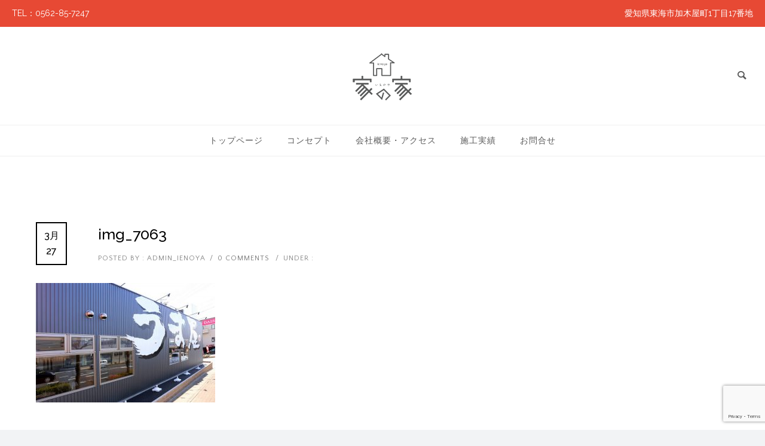

--- FILE ---
content_type: text/html; charset=UTF-8
request_url: https://ienoya.jp/portfolio/%E5%A4%9A%E6%B2%BB%E8%A6%8B%E5%B8%82u%E6%A7%98%E9%82%B8/img_7063/
body_size: 19867
content:
<!doctype html>
<!-- paulirish.com/2008/conditional-stylesheets-vs-css-hacks-answer-neither/ -->
<!--[if lt IE 7]> <html class="no-js lt-ie9 lt-ie8 lt-ie7" lang="en"> <![endif]-->
<!--[if IE 7]>    <html class="no-js lt-ie9 lt-ie8" lang="en"> <![endif]-->
<!--[if IE 8]>    <html class="no-js lt-ie9" lang="en"> <![endif]-->
<!-- Consider adding a manifest.appcache: h5bp.com/d/Offline -->
<!--[if gt IE 8]><!--> 
<html class="no-js" lang="ja"> <!--<![endif]-->
<head>
	<meta charset="utf-8">
	<meta http-equiv="X-UA-Compatible" content="IE=edge,chrome=1" >
	<meta name="viewport" content="user-scalable=no, width=device-width, initial-scale=1, maximum-scale=1" />
    <meta name="apple-mobile-web-app-capable" content="yes" />
	    <title>IMG_7063 | 家の家（いえのや）</title>

		<!-- All in One SEO 4.1.5.3 -->
		<meta name="robots" content="max-image-preview:large" />

		<!-- Global site tag (gtag.js) - Google Analytics -->
<script async src="https://www.googletagmanager.com/gtag/js?id=UA-84200427-1"></script>
<script>
 window.dataLayer = window.dataLayer || [];
 function gtag(){dataLayer.push(arguments);}
 gtag('js', new Date());

 gtag('config', 'UA-84200427-1');
</script>
		<script type="application/ld+json" class="aioseo-schema">
			{"@context":"https:\/\/schema.org","@graph":[{"@type":"WebSite","@id":"https:\/\/ienoya.jp\/#website","url":"https:\/\/ienoya.jp\/","name":"\u5bb6\u306e\u5bb6\uff08\u3044\u3048\u306e\u3084\uff09","description":"\u611b\u77e5\u770c\u6771\u6d77\u5e02\u306e\u5efa\u7bc9\u4f1a\u793e","inLanguage":"ja","publisher":{"@id":"https:\/\/ienoya.jp\/#organization"}},{"@type":"Organization","@id":"https:\/\/ienoya.jp\/#organization","name":"\u5bb6\u306e\u5bb6\uff08\u3044\u3048\u306e\u3084\uff09","url":"https:\/\/ienoya.jp\/"},{"@type":"BreadcrumbList","@id":"https:\/\/ienoya.jp\/portfolio\/%e5%a4%9a%e6%b2%bb%e8%a6%8b%e5%b8%82u%e6%a7%98%e9%82%b8\/img_7063\/#breadcrumblist","itemListElement":[{"@type":"ListItem","@id":"https:\/\/ienoya.jp\/#listItem","position":1,"item":{"@type":"WebPage","@id":"https:\/\/ienoya.jp\/","name":"\u30db\u30fc\u30e0","description":"\u611b\u77e5\u770c\u6771\u6d77\u5e02\u306e\u3001\u5bb6\u306e\u5bb6\uff08\u3044\u3048\u306e\u3084\uff09\u682a\u5f0f\u4f1a\u793e\u306f\u304a\u5ba2\u69d8\u306b\u89aa\u8eab\u306b\u306a\u3063\u305f\u5bb6\u3065\u304f\u308a,\u65b0\u7bc9,\u30ea\u30d5\u30a9\u30fc\u30e0,\u5e97\u8217\u8a2d\u8a08\u306a\u3069\u3092\u884c\u3063\u3066\u3044\u308b\u5efa\u7bc9\u4f1a\u793e\u3067\u3059\u3002","url":"https:\/\/ienoya.jp\/"},"nextItem":"https:\/\/ienoya.jp\/portfolio\/%e5%a4%9a%e6%b2%bb%e8%a6%8b%e5%b8%82u%e6%a7%98%e9%82%b8\/img_7063\/#listItem"},{"@type":"ListItem","@id":"https:\/\/ienoya.jp\/portfolio\/%e5%a4%9a%e6%b2%bb%e8%a6%8b%e5%b8%82u%e6%a7%98%e9%82%b8\/img_7063\/#listItem","position":2,"item":{"@type":"WebPage","@id":"https:\/\/ienoya.jp\/portfolio\/%e5%a4%9a%e6%b2%bb%e8%a6%8b%e5%b8%82u%e6%a7%98%e9%82%b8\/img_7063\/","name":"IMG_7063","url":"https:\/\/ienoya.jp\/portfolio\/%e5%a4%9a%e6%b2%bb%e8%a6%8b%e5%b8%82u%e6%a7%98%e9%82%b8\/img_7063\/"},"previousItem":"https:\/\/ienoya.jp\/#listItem"}]},{"@type":"Person","@id":"https:\/\/ienoya.jp\/author\/admin_ienoya\/#author","url":"https:\/\/ienoya.jp\/author\/admin_ienoya\/","name":"admin_ienoya","image":{"@type":"ImageObject","@id":"https:\/\/ienoya.jp\/portfolio\/%e5%a4%9a%e6%b2%bb%e8%a6%8b%e5%b8%82u%e6%a7%98%e9%82%b8\/img_7063\/#authorImage","url":"https:\/\/secure.gravatar.com\/avatar\/6e0a9b22c9fd1d750a11cf506fe0bda3?s=96&d=mm&r=g","width":96,"height":96,"caption":"admin_ienoya"}},{"@type":"ItemPage","@id":"https:\/\/ienoya.jp\/portfolio\/%e5%a4%9a%e6%b2%bb%e8%a6%8b%e5%b8%82u%e6%a7%98%e9%82%b8\/img_7063\/#itempage","url":"https:\/\/ienoya.jp\/portfolio\/%e5%a4%9a%e6%b2%bb%e8%a6%8b%e5%b8%82u%e6%a7%98%e9%82%b8\/img_7063\/","name":"IMG_7063 | \u5bb6\u306e\u5bb6\uff08\u3044\u3048\u306e\u3084\uff09","inLanguage":"ja","isPartOf":{"@id":"https:\/\/ienoya.jp\/#website"},"breadcrumb":{"@id":"https:\/\/ienoya.jp\/portfolio\/%e5%a4%9a%e6%b2%bb%e8%a6%8b%e5%b8%82u%e6%a7%98%e9%82%b8\/img_7063\/#breadcrumblist"},"author":"https:\/\/ienoya.jp\/author\/admin_ienoya\/#author","creator":"https:\/\/ienoya.jp\/author\/admin_ienoya\/#author","datePublished":"2017-03-27T02:12:25+09:00","dateModified":"2017-03-27T02:12:25+09:00"}]}
		</script>
		<!-- All in One SEO -->

<link rel='dns-prefetch' href='//www.google.com' />
<link rel='dns-prefetch' href='//fonts.googleapis.com' />
<link rel='dns-prefetch' href='//s.w.org' />
<link rel="alternate" type="application/rss+xml" title="家の家（いえのや） &raquo; フィード" href="https://ienoya.jp/feed/" />
		<script type="text/javascript">
			window._wpemojiSettings = {"baseUrl":"https:\/\/s.w.org\/images\/core\/emoji\/13.1.0\/72x72\/","ext":".png","svgUrl":"https:\/\/s.w.org\/images\/core\/emoji\/13.1.0\/svg\/","svgExt":".svg","source":{"concatemoji":"https:\/\/ienoya.jp\/wp2112\/wp-includes\/js\/wp-emoji-release.min.js?ver=5.8.12"}};
			!function(e,a,t){var n,r,o,i=a.createElement("canvas"),p=i.getContext&&i.getContext("2d");function s(e,t){var a=String.fromCharCode;p.clearRect(0,0,i.width,i.height),p.fillText(a.apply(this,e),0,0);e=i.toDataURL();return p.clearRect(0,0,i.width,i.height),p.fillText(a.apply(this,t),0,0),e===i.toDataURL()}function c(e){var t=a.createElement("script");t.src=e,t.defer=t.type="text/javascript",a.getElementsByTagName("head")[0].appendChild(t)}for(o=Array("flag","emoji"),t.supports={everything:!0,everythingExceptFlag:!0},r=0;r<o.length;r++)t.supports[o[r]]=function(e){if(!p||!p.fillText)return!1;switch(p.textBaseline="top",p.font="600 32px Arial",e){case"flag":return s([127987,65039,8205,9895,65039],[127987,65039,8203,9895,65039])?!1:!s([55356,56826,55356,56819],[55356,56826,8203,55356,56819])&&!s([55356,57332,56128,56423,56128,56418,56128,56421,56128,56430,56128,56423,56128,56447],[55356,57332,8203,56128,56423,8203,56128,56418,8203,56128,56421,8203,56128,56430,8203,56128,56423,8203,56128,56447]);case"emoji":return!s([10084,65039,8205,55357,56613],[10084,65039,8203,55357,56613])}return!1}(o[r]),t.supports.everything=t.supports.everything&&t.supports[o[r]],"flag"!==o[r]&&(t.supports.everythingExceptFlag=t.supports.everythingExceptFlag&&t.supports[o[r]]);t.supports.everythingExceptFlag=t.supports.everythingExceptFlag&&!t.supports.flag,t.DOMReady=!1,t.readyCallback=function(){t.DOMReady=!0},t.supports.everything||(n=function(){t.readyCallback()},a.addEventListener?(a.addEventListener("DOMContentLoaded",n,!1),e.addEventListener("load",n,!1)):(e.attachEvent("onload",n),a.attachEvent("onreadystatechange",function(){"complete"===a.readyState&&t.readyCallback()})),(n=t.source||{}).concatemoji?c(n.concatemoji):n.wpemoji&&n.twemoji&&(c(n.twemoji),c(n.wpemoji)))}(window,document,window._wpemojiSettings);
		</script>
		<style type="text/css">
img.wp-smiley,
img.emoji {
	display: inline !important;
	border: none !important;
	box-shadow: none !important;
	height: 1em !important;
	width: 1em !important;
	margin: 0 .07em !important;
	vertical-align: -0.1em !important;
	background: none !important;
	padding: 0 !important;
}
</style>
	<link rel='stylesheet' id='wp-block-library-css'  href='https://ienoya.jp/wp2112/wp-includes/css/dist/block-library/style.min.css?ver=5.8.12' type='text/css' media='all' />
<link rel='stylesheet' id='gdprmagnificpopup-css'  href='https://ienoya.jp/wp2112/wp-content/plugins/be-gdpr/public/css/magnific-popup.css?ver=1.1.4' type='text/css' media='all' />
<link rel='stylesheet' id='be-gdpr-css'  href='https://ienoya.jp/wp2112/wp-content/plugins/be-gdpr/public/css/be-gdpr-public.css?ver=1.1.4' type='text/css' media='all' />
<link rel='stylesheet' id='contact-form-7-css'  href='https://ienoya.jp/wp2112/wp-content/plugins/contact-form-7/includes/css/styles.css?ver=5.5.3' type='text/css' media='all' />
<link rel='stylesheet' id='be-slider-css'  href='https://ienoya.jp/wp2112/wp-content/plugins/oshine-modules/public/css/be-slider.css?ver=5.8.12' type='text/css' media='all' />
<link rel='stylesheet' id='oshine-modules-css'  href='https://ienoya.jp/wp2112/wp-content/plugins/oshine-modules/public/css/oshine-modules.css?ver=3.2' type='text/css' media='all' />
<link rel='stylesheet' id='tatsu-main-css'  href='https://ienoya.jp/wp2112/wp-content/plugins/tatsu/public/css/tatsu.min.css?ver=3.3.8' type='text/css' media='all' />
<link rel='stylesheet' id='oshine_icons-css'  href='https://ienoya.jp/wp2112/wp-content/themes/oshin/fonts/icomoon/style.css?ver=1.0' type='text/css' media='all' />
<link rel='stylesheet' id='typehub-css'  href='https://ienoya.jp/wp2112/wp-content/plugins/typehub/public/css/typehub-public.css?ver=2.0.6' type='text/css' media='all' />
<link rel='stylesheet' id='typehub-google-fonts-css'  href='//fonts.googleapis.com/css?family=Montserrat%3A400%2C700%7CRaleway%3A400%2C500%2C600%7CMontaga%3A400%7CCrimson+Text%3A400Italic%7CSource+Sans+Pro%3A400%7CQuattrocento+Sans%3A400%7COpen+Sans%3A400&#038;ver=1.0' type='text/css' media='all' />
<link rel='stylesheet' id='be-themes-bb-press-css-css'  href='https://ienoya.jp/wp2112/wp-content/themes/oshin/bb-press/bb-press.css?ver=5.8.12' type='text/css' media='all' />
<link rel='stylesheet' id='be-style-main-css-css'  href='https://ienoya.jp/wp2112/wp-content/themes/oshin/css/main.css?ver=1.0' type='text/css' media='all' />
<link rel='stylesheet' id='be-style-top-header-css'  href='https://ienoya.jp/wp2112/wp-content/themes/oshin/css/headers/top-header.css?ver=1.0' type='text/css' media='all' />
<link rel='stylesheet' id='be-style-responsive-header-css'  href='https://ienoya.jp/wp2112/wp-content/themes/oshin/css/headers/responsive-header.css?ver=1.0' type='text/css' media='all' />
<link rel='stylesheet' id='be-style-multilevel-menu-css'  href='https://ienoya.jp/wp2112/wp-content/themes/oshin/css/headers/multilevel-menu.css?ver=1.0' type='text/css' media='all' />
<link rel='stylesheet' id='be-themes-layout-css'  href='https://ienoya.jp/wp2112/wp-content/themes/oshin/css/layout.css?ver=1.0' type='text/css' media='all' />
<link rel='stylesheet' id='magnific-popup-css'  href='https://ienoya.jp/wp2112/wp-content/themes/oshin/css/vendor/magnific-popup.css?ver=5.8.12' type='text/css' media='all' />
<link rel='stylesheet' id='scrollbar-css'  href='https://ienoya.jp/wp2112/wp-content/themes/oshin/css/vendor/scrollbar.css?ver=5.8.12' type='text/css' media='all' />
<link rel='stylesheet' id='flickity-css'  href='https://ienoya.jp/wp2112/wp-content/themes/oshin/css/vendor/flickity.css?ver=5.8.12' type='text/css' media='all' />
<link rel='stylesheet' id='be-custom-fonts-css'  href='https://ienoya.jp/wp2112/wp-content/themes/oshin/fonts/fonts.css?ver=1.0' type='text/css' media='all' />
<link rel='stylesheet' id='be-style-css-css'  href='https://ienoya.jp/wp2112/wp-content/themes/oshin_child/style.css?ver=1.0' type='text/css' media='all' />
<link rel='stylesheet' id='msl-main-css'  href='https://ienoya.jp/wp2112/wp-content/plugins/master-slider/public/assets/css/masterslider.main.css?ver=3.7.10' type='text/css' media='all' />
<link rel='stylesheet' id='msl-custom-css'  href='https://ienoya.jp/wp2112/wp-content/uploads/master-slider/custom.css?ver=2.8' type='text/css' media='all' />
<script type='text/javascript' src='https://ienoya.jp/wp2112/wp-includes/js/jquery/jquery.min.js?ver=3.6.0' id='jquery-core-js'></script>
<script type='text/javascript' src='https://ienoya.jp/wp2112/wp-includes/js/jquery/jquery-migrate.min.js?ver=3.3.2' id='jquery-migrate-js'></script>
<script type='text/javascript' id='be-gdpr-js-extra'>
/* <![CDATA[ */
var beGdprConcerns = {"youtube":{"label":"Youtube","description":"Consent to display content from YouTube.","required":false},"vimeo":{"label":"Vimeo","description":"Consent to display content from Vimeo.","required":false},"gmaps":{"label":"Google Maps","description":"Consent to display content from Google Maps.","required":false}};
/* ]]> */
</script>
<script type='text/javascript' src='https://ienoya.jp/wp2112/wp-content/plugins/be-gdpr/public/js/be-gdpr-public.js?ver=1.1.4' id='be-gdpr-js'></script>
<script type='text/javascript' src='https://ienoya.jp/wp2112/wp-content/plugins/typehub/public/js/webfont.min.js?ver=5.8.12' id='webfontloader-js'></script>
<script type='text/javascript' id='webfontloader-js-after'>
WebFont.load( { custom: { families: ['Droid Serif:400italic'], urls: [] }, })
</script>
<script type='text/javascript' src='https://ienoya.jp/wp2112/wp-content/themes/oshin/js/vendor/modernizr.js?ver=5.8.12' id='modernizr-js'></script>
<link rel="https://api.w.org/" href="https://ienoya.jp/wp-json/" /><link rel="alternate" type="application/json" href="https://ienoya.jp/wp-json/wp/v2/media/3230" /><link rel="EditURI" type="application/rsd+xml" title="RSD" href="https://ienoya.jp/wp2112/xmlrpc.php?rsd" />
<link rel="wlwmanifest" type="application/wlwmanifest+xml" href="https://ienoya.jp/wp2112/wp-includes/wlwmanifest.xml" /> 
<meta name="generator" content="WordPress 5.8.12" />
<link rel='shortlink' href='https://ienoya.jp/?p=3230' />
<link rel="alternate" type="application/json+oembed" href="https://ienoya.jp/wp-json/oembed/1.0/embed?url=https%3A%2F%2Fienoya.jp%2Fportfolio%2F%25e5%25a4%259a%25e6%25b2%25bb%25e8%25a6%258b%25e5%25b8%2582u%25e6%25a7%2598%25e9%2582%25b8%2Fimg_7063%2F" />
<link rel="alternate" type="text/xml+oembed" href="https://ienoya.jp/wp-json/oembed/1.0/embed?url=https%3A%2F%2Fienoya.jp%2Fportfolio%2F%25e5%25a4%259a%25e6%25b2%25bb%25e8%25a6%258b%25e5%25b8%2582u%25e6%25a7%2598%25e9%2582%25b8%2Fimg_7063%2F&#038;format=xml" />
<script>var ms_grabbing_curosr = 'https://ienoya.jp/wp2112/wp-content/plugins/master-slider/public/assets/css/common/grabbing.cur', ms_grab_curosr = 'https://ienoya.jp/wp2112/wp-content/plugins/master-slider/public/assets/css/common/grab.cur';</script>
<meta name="generator" content="MasterSlider 3.7.10 - Responsive Touch Image Slider | avt.li/msf" />
<style id = "be-dynamic-css" type="text/css"> 
body {
    background-color: rgb(242,243,245);background-color: rgba(242,243,245,1);}
.layout-box #header-inner-wrap, 
#header-inner-wrap,
body.header-transparent #header #header-inner-wrap.no-transparent,
.left-header .sb-slidebar.sb-left,
.left-header .sb-slidebar.sb-left #slidebar-menu a::before 
{
    background-color: rgb(255,255,255);background-color: rgba(255,255,255,1);}
#mobile-menu, 
#mobile-menu ul {
    background-color: rgb(0,0,0);background-color: rgba(0,0,0,1);}

  #mobile-menu li{
    border-bottom-color: #efefef ;
  }


body.header-transparent #header-inner-wrap{
  background: transparent;
}
.be-gdpr-modal-item input:checked + .slider{
  background-color: #60c4e5;
}
.be-gdpr-modal-iteminput:focus + .slider {
  box-shadow: 0 0 1px  #60c4e5;
}
.be-gdpr-modal-item .slider:before {
  background-color:#ffffff;
}
.be-gdpr-cookie-notice-bar .be-gdpr-cookie-notice-button{
  background: #60c4e5;
  color: #ffffff;
}

#header .header-border{
 border-bottom: 0px none #efefef;
}
#header-top-bar{
    background-color: rgb(231,73,52);background-color: rgba(231,73,52,1);    border-bottom: 1px none #323232;
    color: #ffffff;
}
#header-top-bar #topbar-menu li a{
    color: #ffffff;
}
#header-bottom-bar{
    background-color: rgb(255,255,255);background-color: rgba(255,255,255,0);    border-top: 1px solid #efefef;
    border-bottom: 1px solid #efefef;
}

/*Adjusted the timings for the new effects*/
body.header-transparent #header #header-inner-wrap {
	-webkit-transition: background .25s ease, box-shadow .25s ease, opacity 700ms cubic-bezier(0.645, 0.045, 0.355, 1), transform 700ms cubic-bezier(0.645, 0.045, 0.355, 1);
	-moz-transition: background .25s ease, box-shadow .25s ease, opacity 700ms cubic-bezier(0.645, 0.045, 0.355, 1), transform 700ms cubic-bezier(0.645, 0.045, 0.355, 1);
	-o-transition: background .25s ease, box-shadow .25s ease, opacity 700ms cubic-bezier(0.645, 0.045, 0.355, 1), transform 700ms cubic-bezier(0.645, 0.045, 0.355, 1);
	transition: background .25s ease, box-shadow .25s ease, opacity 700ms cubic-bezier(0.645, 0.045, 0.355, 1), transform 700ms cubic-bezier(0.645, 0.045, 0.355, 1);
}

body.header-transparent.semi #header .semi-transparent{
  background-color: rgb(0,0,0);background-color: rgba(0,0,0,0.41);  !important ;
}
body.header-transparent.semi #content {
    padding-top: 100px;
}

#content,
#blog-content {
    background-color: rgb(255,255,255);background-color: rgba(255,255,255,1);}
#bottom-widgets {
    background-color: rgb(128,130,126);background-color: rgba(128,130,126,1);}
#footer {
  background-color: rgb(114,114,114);background-color: rgba(114,114,114,1);}
#footer .footer-border{
  border-bottom: 0px none ;
}
.page-title-module-custom {
	background-color: rgb(255,255,255);background-color: rgba(255,255,255,1);}
#portfolio-title-nav-wrap{
  background-color : #ffffff;
}
#navigation .sub-menu,
#navigation .children,
#navigation-left-side .sub-menu,
#navigation-left-side .children,
#navigation-right-side .sub-menu,
#navigation-right-side .children {
  background-color: rgb(0,0,0);background-color: rgba(0,0,0,1);}
.sb-slidebar.sb-right {
  background-color: rgb(58,58,58);background-color: rgba(58,58,58,0.88);}
.left-header .left-strip-wrapper,
.left-header #left-header-mobile {
  background-color : #ffffff ;
}
.layout-box-top,
.layout-box-bottom,
.layout-box-right,
.layout-box-left,
.layout-border-header-top #header-inner-wrap,
.layout-border-header-top.layout-box #header-inner-wrap, 
body.header-transparent .layout-border-header-top #header #header-inner-wrap.no-transparent {
  background-color: rgb(211,211,211);background-color: rgba(211,211,211,1);}

.left-header.left-sliding.left-overlay-menu .sb-slidebar{
  background-color: rgb(8,8,8);background-color: rgba(8,8,8,0.95);  
}
.top-header.top-overlay-menu .sb-slidebar{
  background-color: rgb(58,58,58);background-color: rgba(58,58,58,0.88);}
.search-box-wrapper{
  background-color: rgb(255,255,255);background-color: rgba(255,255,255,0.85);}
.search-box-wrapper.style1-header-search-widget input[type="text"]{
  background-color: transparent !important;
  color: #000000;
  border: 1px solid  #000000;
}
.search-box-wrapper.style2-header-search-widget input[type="text"]{
  background-color: transparent !important;
  color: #000000;
  border: none !important;
  box-shadow: none !important;
}
.search-box-wrapper .searchform .search-icon{
  color: #000000;
}
#header-top-bar-right .search-box-wrapper.style1-header-search-widget input[type="text"]{
  border: none; 
}


.post-title ,
.post-date-wrap {
  margin-bottom: 12px;
}

/* ======================
    Dynamic Border Styling
   ====================== */


.layout-box-top,
.layout-box-bottom {
  height: 30px;
}

.layout-box-right,
.layout-box-left {
  width: 30px;
}

#main.layout-border,
#main.layout-border.layout-border-header-top{
  padding: 30px;
}
.left-header #main.layout-border {
    padding-left: 0px;
}
#main.layout-border.layout-border-header-top {
  padding-top: 0px;
}
.be-themes-layout-layout-border #logo-sidebar,
.be-themes-layout-layout-border-header-top #logo-sidebar{
  margin-top: 70px;
}

/*Left Static Menu*/
.left-header.left-static.be-themes-layout-layout-border #main-wrapper{
  margin-left: 310px;
}
.left-header.left-static.be-themes-layout-layout-border .sb-slidebar.sb-left {
  left: 30px;
}

/*Right Slidebar*/

body.be-themes-layout-layout-border-header-top .sb-slidebar.sb-right,
body.be-themes-layout-layout-border .sb-slidebar.sb-right {
  right: -250px; 
}
.be-themes-layout-layout-border-header-top .sb-slidebar.sb-right.opened,
.be-themes-layout-layout-border .sb-slidebar.sb-right.opened {
  right: 30px;
}

/* Top-overlay menu on opening, header moves sideways bug. Fixed on the next line code */
/*body.be-themes-layout-layout-border-header-top.top-header.slider-bar-opened #main #header #header-inner-wrap.no-transparent.top-animate,
body.be-themes-layout-layout-border.top-header.slider-bar-opened #main #header #header-inner-wrap.no-transparent.top-animate {
  right: 310px;
}*/

body.be-themes-layout-layout-border-header-top.top-header:not(.top-overlay-menu).slider-bar-opened #main #header #header-inner-wrap.no-transparent.top-animate,
body.be-themes-layout-layout-border.top-header:not(.top-overlay-menu).slider-bar-opened #main #header #header-inner-wrap.no-transparent.top-animate {
  right: 310px;
}

/* Now not needed mostly, as the hero section image is coming properly */


/*Single Page Version*/
body.be-themes-layout-layout-border-header-top.single-page-version .single-page-nav-wrap,
body.be-themes-layout-layout-border.single-page-version .single-page-nav-wrap {
  right: 50px;
}

/*Split Screen Page Template*/
.top-header .layout-border #content.page-split-screen-left {
  margin-left: calc(50% + 15px);
} 
.top-header.page-template-page-splitscreen-left .layout-border .header-hero-section {
  width: calc(50% - 15px);
} 

.top-header .layout-border #content.page-split-screen-right {
  width: calc(50% - 15px);
} 
.top-header.page-template-page-splitscreen-right .layout-border .header-hero-section {
  left: calc(50% - 15px);
} 
  
 
@media only screen and (max-width: 960px) {
  body.be-themes-layout-layout-border-header-top.single-page-version .single-page-nav-wrap,
  body.be-themes-layout-layout-border.single-page-version .single-page-nav-wrap {
    right: 35px;
  }
  body.be-themes-layout-layout-border-header-top .sb-slidebar.sb-right, 
  body.be-themes-layout-layout-border .sb-slidebar.sb-right {
    right: -280px;
  }
  #main.layout-border,
  #main.layout-border.layout-border-header-top {
    padding: 0px !important;
  }
  .top-header .layout-border #content.page-split-screen-left,
  .top-header .layout-border #content.page-split-screen-right {
      margin-left: 0px;
      width:100%;
  }
  .top-header.page-template-page-splitscreen-right .layout-border .header-hero-section,
  .top-header.page-template-page-splitscreen-left .layout-border .header-hero-section {
      width:100%;
  }
}




.filters.single_border .filter_item{
    border-color: #60c4e5;
}
.filters.rounded .current_choice{
    border-radius: 50px;
    background-color: #60c4e5;
    color: #ffffff;
}
.filters.single_border .current_choice,
.filters.border .current_choice{
    color: #60c4e5;
}

.exclusive-mobile-bg .menu-controls{
  background-color: background-color: rgb(255,255,255);background-color: rgba(255,255,255,0);;
}
    #header .be-mobile-menu-icon span {
        background-color : #323232;
    } 
    #header-controls-right,
    #header-controls-left,
    .overlay-menu-close,
    .be-overlay-menu-close {
      color : #323232;
    }

#header .exclusive-mobile-bg .be-mobile-menu-icon,
#header .exclusive-mobile-bg .be-mobile-menu-icon span,
#header-inner-wrap.background--light.transparent.exclusive-mobile-bg .be-mobile-menu-icon,
#header-inner-wrap.background--light.transparent.exclusive-mobile-bg .be-mobile-menu-icon span,
#header-inner-wrap.background--dark.transparent.exclusive-mobile-bg .be-mobile-menu-icon,
#header-inner-wrap.background--dark.transparent.exclusive-mobile-bg .be-mobile-menu-icon span {
  background-color: #323232}
.be-mobile-menu-icon{
  width: 18px;
  height: 2px;
}
.be-mobile-menu-icon .hamburger-line-1{
  top: -5px;
}
.be-mobile-menu-icon .hamburger-line-3{
  top: 5px;
}

.thumb-title-wrap {
  color: #ffffff;
}


#bottom-widgets .widget ul li a, #bottom-widgets a {
	color: inherit;
}

#bottom-widgets .tagcloud a:hover {
  color: #ffffff;
}


a, a:visited, a:hover,
#bottom-widgets .widget ul li a:hover, 
#bottom-widgets a:hover{
  color: #60c4e5;
}

#header-top-menu a:hover,
#navigation .current_page_item a,
#navigation .current_page_item a:hover,
#navigation a:hover,
#navigation-left-side .current_page_item a,
#navigation-left-side .current_page_item a:hover,
#navigation-left-side a:hover,
#navigation-right-side .current_page_item a,
#navigation-right-side .current_page_item a:hover,
#navigation-right-side a:hover,
#menu li.current-menu-ancestor > a,
#navigation-left-side .current-menu-item > a,
#navigation-right-side .current-menu-item > a,
#navigation .current-menu-item > a,
#navigation .sub-menu .current-menu-item > a,
#navigation .sub-menu a:hover,
#navigation .children .current-menu-item > a,
#navigation .children a:hover,
#slidebar-menu .current-menu-item > a,
.special-header-menu a:hover + .mobile-sub-menu-controller i,
.special-header-menu #slidebar-menu a:hover,
.special-header-menu .sub-menu a:hover,
.single-page-version #navigation a:hover,
.single-page-version #navigation-left-side a:hover,
.single-page-version #navigation-right-side a:hover,
.single-page-version #navigation .current-section.current_page_item a,
.single-page-version #navigation-left-side .current-section.current_page_item a,
.single-page-version #navigation-right-side .current-section.current_page_item a,
.single-page-version #slidebar-menu .current-section.current_page_item a,
.single-page-version #navigation .current_page_item a:hover,
.single-page-version #navigation-left-side .current_page_item a:hover,
.single-page-version #navigation-right-side .current_page_item a:hover,
.single-page-version #slidebar-menu .current_page_item a:hover,
.be-sticky-sections #navigation a:hover,
.be-sticky-sections #navigation-left-side a:hover,
.be-sticky-sections #navigation-right-side a:hover,
.be-sticky-sections #navigation .current-section.current_page_item a,
.be-sticky-sections #navigation-left-side .current-section.current_page_item a,
.be-sticky-sections #navigation-right-side .current-section.current_page_item a,
.be-sticky-sections #navigation .current_page_item a:hover,
.be-sticky-sections #navigation-left-side .current_page_item a:hover,
.be-sticky-sections #navigation-right-side .current_page_item a:hover,
#navigation .current-menu-ancestor > a,
#navigation-left-side .current-menu-ancestor > a,
#navigation-right-side .current-menu-ancestor > a,
#slidebar-menu .current-menu-ancestor > a,
.special-header-menu .current-menu-item > a,
.sb-left #slidebar-menu a:hover {
	color: #60c4e5;
}

#navigation .current_page_item ul li a,
#navigation-left-side .current_page_item ul li a,
#navigation-right-side .current_page_item ul li a,
.single-page-version #navigation .current_page_item a,
.single-page-version #navigation-left-side .current_page_item a,
.single-page-version #navigation-right-side .current_page_item a,
.single-page-version #slidebar-menu .current_page_item a,
.single-page-version #navigation .sub-menu .current-menu-item > a,
.single-page-version #navigation .children .current-menu-item > a 
.be-sticky-sections #navigation .current_page_item a,
.be-sticky-sections #navigation-left-side .current_page_item a,
.be-sticky-sections #navigation-right-side .current_page_item a,
.be-sticky-sections #navigation .sub-menu .current-menu-item > a,
.be-sticky-sections #navigation .children .current-menu-item > a {
  color: inherit;
}

.be-nav-link-effect-1 a::after,
.be-nav-link-effect-2 a::after,
.be-nav-link-effect-3 a::after{
  background-color: rgb(96,196,229);background-color: rgba(96,196,229,1);}


#portfolio-title-nav-wrap .portfolio-nav a {
 color:   #d2d2d2; 
}
#portfolio-title-nav-wrap .portfolio-nav a .home-grid-icon span{
  background-color: #d2d2d2; 
}
#portfolio-title-nav-wrap .portfolio-nav a:hover {
 color:   #000000; 
}
#portfolio-title-nav-wrap .portfolio-nav a:hover .home-grid-icon span{
  background-color: #000000; 
}

.page-title-module-custom .header-breadcrumb {
  line-height: 36px;
}
#portfolio-title-nav-bottom-wrap h6, 
#portfolio-title-nav-bottom-wrap ul li a, 
.single_portfolio_info_close,
#portfolio-title-nav-bottom-wrap .slider-counts{
  background-color: rgb(,,);background-color: rgba(,,,);}

.more-link.style2-button:hover {
  border-color: #60c4e5 !important;
  background: #60c4e5 !important;
  color: #ffffff !important;
}
.woocommerce a.button, .woocommerce-page a.button, 
.woocommerce button.button, .woocommerce-page button.button, 
.woocommerce input.button, .woocommerce-page input.button, 
.woocommerce #respond input#submit, .woocommerce-page #respond input#submit,
.woocommerce #content input.button, .woocommerce-page #content input.button {
  background: transparent !important;
  color: #000 !important;
  border-color: #000 !important;
  border-style: solid !important;
  border-width: 2px !important;
  background: #000000 !important;
  color: #ffffff !important;
  border-width: 0px !important;
  border-color: #000000 !important;
  line-height: 41px;
  text-transform: uppercase;
}
.woocommerce a.button:hover, .woocommerce-page a.button:hover, 
.woocommerce button.button:hover, .woocommerce-page button.button:hover, 
.woocommerce input.button:hover, .woocommerce-page input.button:hover, 
.woocommerce #respond input#submit:hover, .woocommerce-page #respond input#submit:hover,
.woocommerce #content input.button:hover, .woocommerce-page #content input.button:hover {
  background: #e0a240 !important;
  color: #fff !important;
  border-color: #e0a240 !important;
  border-width: 2px !important;
  background: #ff4d00 !important;
  color: #ffffff !important;
  border-color: #ff4d00 !important;

}
.woocommerce a.button.alt, .woocommerce-page a.button.alt, 
.woocommerce .button.alt, .woocommerce-page .button.alt, 
.woocommerce input.button.alt, .woocommerce-page input.button.alt,
.woocommerce input[type="submit"].alt, .woocommerce-page input[type="submit"].alt, 
.woocommerce #respond input#submit.alt, .woocommerce-page #respond input#submit.alt,
.woocommerce #content input.button.alt, .woocommerce-page #content input.button.alt {
  background: #e0a240 !important;
  color: #fff !important;
  border-color: #e0a240 !important;
  border-style: solid !important;
  border-width: 2px !important;
  background: transparent !important;
  color: #000000 !important;
  border-width: 2px !important;
  border-color: #000000 !important;
  line-height: 41px;
  text-transform: uppercase;
}
.woocommerce a.button.alt:hover, .woocommerce-page a.button.alt:hover, 
.woocommerce .button.alt:hover, .woocommerce-page .button.alt:hover, 
.woocommerce input[type="submit"].alt:hover, .woocommerce-page input[type="submit"].alt:hover, 
.woocommerce input.button.alt:hover, .woocommerce-page input.button.alt:hover, 
.woocommerce #respond input#submit.alt:hover, .woocommerce-page #respond input#submit.alt:hover,
.woocommerce #content input.button.alt:hover, .woocommerce-page #content input.button.alt:hover {
  background: transparent !important;
  color: #000 !important;
  border-color: #000 !important;
  border-style: solid !important;
  border-width: 2px !important;
  background: #ff4d00 !important;
  color: #ffffff !important;
  border-color: #ff4d00 !important;
}

.woocommerce .woocommerce-message a.button, 
.woocommerce-page .woocommerce-message a.button,
.woocommerce .woocommerce-message a.button:hover,
.woocommerce-page .woocommerce-message a.button:hover {
  border: none !important;
  color: #fff !important;
  background: none !important;
}

.woocommerce .woocommerce-ordering select.orderby, 
.woocommerce-page .woocommerce-ordering select.orderby {
      border-color: #eeeeee;
}

.style7-blog .post-title{
  margin-bottom: 9px;
}

.style8-blog .post-comment-wrap a:hover{
    color : #60c4e5;
}

  .style8-blog .element:not(.be-image-post) .post-details-wrap{
    background-color: #ffffff ;
  }

.accordion .accordion-head.with-bg.ui-accordion-header-active{
  background-color: #60c4e5 !important;
  color: #ffffff !important;
}

#portfolio-title-nav-wrap{
  padding-top: 15px;
  padding-bottom: 15px;
  border-bottom: 1px solid #e8e8e8;
}

#portfolio-title-nav-bottom-wrap h6, 
#portfolio-title-nav-bottom-wrap ul, 
.single_portfolio_info_close .font-icon,
.slider-counts{
  color:  #f2f5f8 ;
}
#portfolio-title-nav-bottom-wrap .home-grid-icon span{
  background-color: #f2f5f8 ;
}
#portfolio-title-nav-bottom-wrap h6:hover,
#portfolio-title-nav-bottom-wrap ul a:hover,
#portfolio-title-nav-bottom-wrap .slider-counts:hover,
.single_portfolio_info_close:hover {
  background-color: rgb(235,73,73);background-color: rgba(235,73,73,0.85);}

#portfolio-title-nav-bottom-wrap h6:hover,
#portfolio-title-nav-bottom-wrap ul a:hover,
#portfolio-title-nav-bottom-wrap .slider-counts:hover,
.single_portfolio_info_close:hover .font-icon{
  color:  #000000 ;
}
#portfolio-title-nav-bottom-wrap ul a:hover .home-grid-icon span{
  background-color: #000000 ;
}
/* ======================
    Layout 
   ====================== */


body #header-inner-wrap.top-animate #navigation, 
body #header-inner-wrap.top-animate .header-controls, 
body #header-inner-wrap.stuck #navigation, 
body #header-inner-wrap.stuck .header-controls {
	-webkit-transition: line-height 0.5s ease;
	-moz-transition: line-height 0.5s ease;
	-ms-transition: line-height 0.5s ease;
	-o-transition: line-height 0.5s ease;
	transition: line-height 0.5s ease;
}
	
.header-cart-controls .cart-contents span{
	background: #646464;
}
.header-cart-controls .cart-contents span{
	color: #f5f5f5;
}

.left-sidebar-page,
.right-sidebar-page, 
.no-sidebar-page .be-section-pad:first-child, 
.page-template-page-940-php #content , 
.no-sidebar-page #content-wrap, 
.portfolio-archives.no-sidebar-page #content-wrap {
    padding-top: 80px;
    padding-bottom: 80px;
}  
.no-sidebar-page #content-wrap.page-builder{
    padding-top: 0px;
    padding-bottom: 0px;
}
.left-sidebar-page .be-section:first-child, 
.right-sidebar-page .be-section:first-child, 
.dual-sidebar-page .be-section:first-child {
    padding-top: 0 !important;
}

.style1 .logo,
.style4 .logo,
#left-header-mobile .logo,
.style3 .logo,
.style7 .logo,
.style10 .logo{
  padding-top: 35px;
  padding-bottom: 35px;
}

.style5 .logo,
.style6 .logo{
  margin-top: 35px;
  margin-bottom: 35px;
}
#footer-wrap {
  padding-top: 25px;  
  padding-bottom: 25px;  
}

/* ======================
    Colors 
   ====================== */


.sec-bg,
.gallery_content,
.fixed-sidebar-page .fixed-sidebar,
.style3-blog .blog-post.element .element-inner,
.style4-blog .blog-post,
.blog-post.format-link .element-inner,
.blog-post.format-quote .element-inner,
.woocommerce ul.products li.product, 
.woocommerce-page ul.products li.product,
.chosen-container.chosen-container-single .chosen-drop,
.chosen-container.chosen-container-single .chosen-single,
.chosen-container.chosen-container-active.chosen-with-drop .chosen-single {
  background: #ffffff;
}
.sec-color,
.post-meta a,
.pagination a, .pagination a:visited, .pagination span, .pages_list a,
input[type="text"], input[type="email"], input[type="password"],
textarea,
.gallery_content,
.fixed-sidebar-page .fixed-sidebar,
.style3-blog .blog-post.element .element-inner,
.style4-blog .blog-post,
.blog-post.format-link .element-inner,
.blog-post.format-quote .element-inner,
.woocommerce ul.products li.product, 
.woocommerce-page ul.products li.product,
.chosen-container.chosen-container-single .chosen-drop,
.chosen-container.chosen-container-single .chosen-single,
.chosen-container.chosen-container-active.chosen-with-drop .chosen-single {
  color: #7a7a7a;
}

.woocommerce .quantity .plus, .woocommerce .quantity .minus, .woocommerce #content .quantity .plus, .woocommerce #content .quantity .minus, .woocommerce-page .quantity .plus, .woocommerce-page .quantity .minus, .woocommerce-page #content .quantity .plus, .woocommerce-page #content .quantity .minus,
.woocommerce .quantity input.qty, .woocommerce #content .quantity input.qty, .woocommerce-page .quantity input.qty, .woocommerce-page #content .quantity input.qty {
  background: #ffffff; 
  color: #7a7a7a;
  border-color: #eeeeee;
}

.woocommerce div.product .woocommerce-tabs ul.tabs li, .woocommerce #content div.product .woocommerce-tabs ul.tabs li, .woocommerce-page div.product .woocommerce-tabs ul.tabs li, .woocommerce-page #content div.product .woocommerce-tabs ul.tabs li {
  color: #7a7a7a!important;
}

.chosen-container .chosen-drop,
nav.woocommerce-pagination,
.summary.entry-summary .price,
.portfolio-details.style2 .gallery-side-heading-wrap,
#single-author-info,
.single-page-atts,
article.comment {
  border-color: #eeeeee !important;
}

.fixed-sidebar-page #page-content{
  background: #efefef; 
}


.sec-border,
input[type="text"], input[type="email"], input[type="tel"], input[type="password"],
textarea {
  border: 2px solid #eeeeee;
}
.chosen-container.chosen-container-single .chosen-single,
.chosen-container.chosen-container-active.chosen-with-drop .chosen-single {
  border: 2px solid #eeeeee;
}

.woocommerce table.shop_attributes th, .woocommerce-page table.shop_attributes th,
.woocommerce table.shop_attributes td, .woocommerce-page table.shop_attributes td {
    border: none;
    border-bottom: 1px solid #eeeeee;
    padding-bottom: 5px;
}

.woocommerce .widget_price_filter .price_slider_wrapper .ui-widget-content, .woocommerce-page .widget_price_filter .price_slider_wrapper .ui-widget-content{
    border: 1px solid #eeeeee;
}
.pricing-table .pricing-title,
.chosen-container .chosen-results li {
  border-bottom: 1px solid #eeeeee;
}


.separator {
  border:0;
  height:1px;
  color: #eeeeee;
  background-color: #eeeeee;
}

.alt-color,
li.ui-tabs-active h6 a,
a,
a:visited,
.social_media_icons a:hover,
.post-title a:hover,
.fn a:hover,
a.team_icons:hover,
.recent-post-title a:hover,
.widget_nav_menu ul li.current-menu-item a,
.widget_nav_menu ul li.current-menu-item:before,
.woocommerce ul.cart_list li a:hover,
.woocommerce ul.product_list_widget li a:hover,
.woocommerce-page ul.cart_list li a:hover,
.woocommerce-page ul.product_list_widget li a:hover,
.woocommerce-page .product-categories li a:hover,
.woocommerce ul.products li.product .product-meta-data h3:hover,
.woocommerce table.cart a.remove:hover, .woocommerce #content table.cart a.remove:hover, .woocommerce-page table.cart a.remove:hover, .woocommerce-page #content table.cart a.remove:hover,
td.product-name a:hover,
.woocommerce-page #content .quantity .plus:hover,
.woocommerce-page #content .quantity .minus:hover,
.post-category a:hover,
.menu-card-item-stared {
    color: #60c4e5;
}

a.custom-like-button.no-liked{
  color: rgba(255,255,255,0.5);
}

a.custom-like-button.liked{
  color: rgba(255,255,255,1);
}


.content-slide-wrap .flex-control-paging li a.flex-active,
.content-slide-wrap .flex-control-paging li.flex-active a:before {
  background: #60c4e5 !important;
  border-color: #60c4e5 !important;
}


#navigation .menu > ul > li.mega > ul > li {
  border-color: transparent;
}

  .sb-slidebar.sb-right .menu{
    border-top: 1px solid #2d2d2d;
    border-bottom: 1px solid #2d2d2d;
}
.post-title a:hover {
    color: #60c4e5 !important;
}

.alt-bg,
input[type="submit"],
.tagcloud a:hover,
.pagination a:hover,
.widget_tag_cloud a:hover,
.pagination .current,
.trigger_load_more .be-button,
.trigger_load_more .be-button:hover {
    background-color: #60c4e5;
    transition: 0.2s linear all;
}
.mejs-controls .mejs-time-rail .mejs-time-current ,
.mejs-controls .mejs-horizontal-volume-slider .mejs-horizontal-volume-current,
.woocommerce span.onsale, 
.woocommerce-page span.onsale, 
.woocommerce a.add_to_cart_button.button.product_type_simple.added,
.woocommerce-page .widget_shopping_cart_content .buttons a.button:hover,
.woocommerce nav.woocommerce-pagination ul li span.current, 
.woocommerce nav.woocommerce-pagination ul li a:hover, 
.woocommerce nav.woocommerce-pagination ul li a:focus,
.testimonial-flex-slider .flex-control-paging li a.flex-active,
#back-to-top,
.be-carousel-nav,
.portfolio-carousel .owl-controls .owl-prev:hover,
.portfolio-carousel .owl-controls .owl-next:hover,
.owl-theme .owl-controls .owl-dot.active span,
.owl-theme .owl-controls .owl-dot:hover span,
.more-link.style3-button,
.view-project-link.style3-button{
  background: #60c4e5 !important;
}
.single-page-nav-link.current-section-nav-link {
  background: #60c4e5 !important;
}


.view-project-link.style2-button,
.single-page-nav-link.current-section-nav-link {
  border-color: #60c4e5 !important;
}

.view-project-link.style2-button:hover {
  background: #60c4e5 !important;
  color: #ffffff !important;
}
.tagcloud a:hover,
.testimonial-flex-slider .flex-control-paging li a.flex-active,
.testimonial-flex-slider .flex-control-paging li a {
  border-color: #60c4e5;
}
a.be-button.view-project-link,
.more-link {
  border-color: #60c4e5; 
}


.portfolio-container .thumb-bg {
  background-color: rgba(96,196,229,0.85);
}

.photostream_overlay,
.be-button,
.more-link.style3-button,
.view-project-link.style3-button,
button,
input[type="button"], 
input[type="submit"], 
input[type="reset"] {
	background-color: #60c4e5;
}
input[type="file"]::-webkit-file-upload-button{
	background-color: #60c4e5;
}
.alt-bg-text-color,
input[type="submit"],
.tagcloud a:hover,
.pagination a:hover,
.widget_tag_cloud a:hover,
.pagination .current,
.woocommerce nav.woocommerce-pagination ul li span.current, 
.woocommerce nav.woocommerce-pagination ul li a:hover, 
.woocommerce nav.woocommerce-pagination ul li a:focus,
#back-to-top,
.be-carousel-nav,
.single_portfolio_close .font-icon, 
.single_portfolio_back .font-icon,
.more-link.style3-button,
.view-project-link.style3-button,
.trigger_load_more a.be-button,
.trigger_load_more a.be-button:hover,
.portfolio-carousel .owl-controls .owl-prev:hover .font-icon,
.portfolio-carousel .owl-controls .owl-next:hover .font-icon{
    color: #ffffff;
    transition: 0.2s linear all;
}
.woocommerce .button.alt.disabled {
    background: #efefef !important;
    color: #a2a2a2 !important;
    border: none !important;
    cursor: not-allowed;
}
.be-button,
input[type="button"], 
input[type="submit"], 
input[type="reset"], 
button {
	color: #ffffff;
	transition: 0.2s linear all;
}
input[type="file"]::-webkit-file-upload-button {
	color: #ffffff;
	transition: 0.2s linear all;
}
.button-shape-rounded #submit,
.button-shape-rounded .style2-button.view-project-link,
.button-shape-rounded .style3-button.view-project-link,
.button-shape-rounded .style2-button.more-link,
.button-shape-rounded .style3-button.more-link,
.button-shape-rounded .contact_submit {
  border-radius: 3px;
}
.button-shape-circular .style2-button.view-project-link,
.button-shape-circular .style3-button.view-project-link{
  border-radius: 50px;
  padding: 17px 30px !important;
}
.button-shape-circular .style2-button.more-link,
.button-shape-circular .style3-button.more-link{
  border-radius: 50px;
  padding: 7px 30px !important;
}
.button-shape-circular .contact_submit,
.button-shape-circular #submit{
  border-radius: 50px;   
  padding-left: 30px;
  padding-right: 30px;
}

.view-project-link.style4-button:hover::after{
    border-color : #60c4e5;
}
.mfp-arrow{
  color: #ffffff;
  transition: 0.2s linear all;
  -moz-transition: 0.2s linear all;
  -o-transition: 0.2s linear all;
  transition: 0.2s linear all;
}

.portfolio-title a {
    color: inherit;
}

.arrow-block .arrow_prev,
.arrow-block .arrow_next,
.arrow-block .flickity-prev-next-button {
    background-color: rgb(0,0,0);background-color: rgba(0,0,0,1);} 

.arrow-border .arrow_prev,
.arrow-border .arrow_next,
.arrow-border .flickity-prev-next-button {
    border: 1px solid #000000;
} 

.gallery-info-box-wrap .arrow_prev .font-icon,
.gallery-info-box-wrap .arrow_next .font-icon{
  color: #ffffff;
}

.flickity-prev-next-button .arrow{
  fill: #ffffff;
}

.arrow-block .arrow_prev:hover,
.arrow-block .arrow_next:hover,
.arrow-block .flickity-prev-next-button:hover {
  background-color: rgb(0,0,0);background-color: rgba(0,0,0,1);}

.arrow-border .arrow_prev:hover,
.arrow-border .arrow_next:hover,
.arrow-border .flickity-prev-next-button:hover {
    border: 1px solid #000000;
} 

.gallery-info-box-wrap .arrow_prev:hover .font-icon,
.gallery-info-box-wrap .arrow_next:hover .font-icon{
  color: #ffffff;
}

.flickity-prev-next-button:hover .arrow{
  fill: #ffffff;
}

#back-to-top.layout-border,
#back-to-top.layout-border-header-top {
  right: 50px;
  bottom: 50px;
}
.layout-border .fixed-sidebar-page #right-sidebar.active-fixed {
    right: 30px;
}
body.header-transparent.admin-bar .layout-border #header #header-inner-wrap.no-transparent.top-animate, 
body.sticky-header.admin-bar .layout-border #header #header-inner-wrap.no-transparent.top-animate {
  top: 62px;
}
body.header-transparent .layout-border #header #header-inner-wrap.no-transparent.top-animate, 
body.sticky-header .layout-border #header #header-inner-wrap.no-transparent.top-animate {
  top: 30px;
}
body.header-transparent.admin-bar .layout-border.layout-border-header-top #header #header-inner-wrap.no-transparent.top-animate, 
body.sticky-header.admin-bar .layout-border.layout-border-header-top #header #header-inner-wrap.no-transparent.top-animate {
  top: 32px;
  z-index: 15;
}
body.header-transparent .layout-border.layout-border-header-top #header #header-inner-wrap.no-transparent.top-animate, 
body.sticky-header .layout-border.layout-border-header-top #header #header-inner-wrap.no-transparent.top-animate {
  top: 0px;
  z-index: 15;
}
body.header-transparent .layout-border #header #header-inner-wrap.no-transparent #header-wrap, 
body.sticky-header .layout-border #header #header-inner-wrap.no-transparent #header-wrap {
  margin: 0px 30px;
  -webkit-box-sizing: border-box;
  -moz-box-sizing: border-box;
  box-sizing: border-box;
  position: relative;
}
.mfp-content.layout-border img {
  padding: 70px 0px 70px 0px;
}
body.admin-bar .mfp-content.layout-border img {
  padding: 102px 0px 70px 0px;
}
.mfp-content.layout-border .mfp-bottom-bar {
  margin-top: -60px;
}
body .mfp-content.layout-border .mfp-close {
  top: 30px;
}
body.admin-bar .mfp-content.layout-border .mfp-close {
  top: 62px;
}
pre {
    background-image: -webkit-repeating-linear-gradient(top, #ffffff 0px, #ffffff 30px, #ffffff 24px, #ffffff 56px);
    background-image: -moz-repeating-linear-gradient(top, #ffffff 0px, #ffffff 30px, #ffffff 24px, #ffffff 56px);
    background-image: -ms-repeating-linear-gradient(top, #ffffff 0px, #ffffff 30px, #ffffff 24px, #ffffff 56px);
    background-image: -o-repeating-linear-gradient(top, #ffffff 0px, #ffffff 30px, #ffffff 24px, #ffffff 56px);
    background-image: repeating-linear-gradient(top, #ffffff 0px, #ffffff 30px, #ffffff 24px, #ffffff 56px);
    display: block;
    line-height: 28px;
    margin-bottom: 50px;
    overflow: auto;
    padding: 0px 10px;
    border:1px solid #eeeeee;
}
.post-title a{
  color: inherit;
}

/*Animated link Typography*/


.be-sidemenu,
.special-header-menu a::before{ 
  background-color: rgb(58,58,58);background-color: rgba(58,58,58,0.88);}

/*For normal styles add the padding in top and bottom*/
.be-themes-layout-layout-border .be-sidemenu,
.be-themes-layout-layout-border .be-sidemenu,
.be-themes-layout-layout-border-header-top .be-sidemenu,
.be-themes-layout-layout-border-header-top .be-sidemenu{
  padding: 30px 0px;
  box-sizing: border-box;
}

/*For center-align and left-align overlay, add padding to all sides*/
.be-themes-layout-layout-border.overlay-left-align-menu .be-sidemenu,
.be-themes-layout-layout-border.overlay-center-align-menu .be-sidemenu,
.be-themes-layout-layout-border-header-top.overlay-left-align-menu .be-sidemenu,
.be-themes-layout-layout-border-header-top.overlay-center-align-menu .be-sidemenu{
  padding: 30px;
  box-sizing: border-box;
}

.be-themes-layout-layout-border-header-top .be-sidemenu{
  padding-top: 0px;
}

body.perspective-left.perspectiveview,
body.perspective-right.perspectiveview{
  background-color: rgb(58,58,58);background-color: rgba(58,58,58,0.88);}

body.left-header.perspective-right.perspectiveview{
  background-color: rgb(8,8,8);background-color: rgba(8,8,8,0.95);}
body.perspective-left .be-sidemenu,
body.perspective-right .be-sidemenu{
  background-color : transparent;
}


/*Portfolio navigation*/





.loader-style1-double-bounce1, .loader-style1-double-bounce2,
.loader-style2-wrap,
.loader-style3-wrap > div,
.loader-style5-wrap .dot1, .loader-style5-wrap .dot2,
#nprogress .bar {
  background: #60c4e5 !important; 
}
.loader-style4-wrap {
    border-top: 7px solid rgba(96, 196, 229 , 0.3);
  border-right: 7px solid rgba(96, 196, 229 , 0.3);
  border-bottom: 7px solid rgba(96, 196, 229 , 0.3);
  border-left-color: #60c4e5; 
}

#nprogress .spinner-icon {
  border-top-color: #60c4e5 !important; 
  border-left-color: #60c4e5 !important; 
}
#nprogress .peg {
  box-shadow: 0 0 10px #60c4e5, 0 0 5px #60c4e5 !important;
}

.style1 #navigation,
.style3 #navigation,
.style4 #navigation,
.style5 #navigation, 
#header-controls-left,
#header-controls-right,
#header-wrap,
.mobile-nav-controller-wrap,
#left-header-mobile .header-cart-controls,
.style6 #navigation-left-side,
.style6 #navigation-right-side,
.style7 #navigation{
	line-height: 164px;
}
body.header-transparent #header-wrap #navigation,
body.header-transparent #header-wrap #navigation-left-side,
body.header-transparent #header-wrap #navigation-right-side,
body.header-transparent #header-inner-wrap .header-controls,
body.header-transparent #header-inner-wrap #header-controls-left,
body.header-transparent #header-inner-wrap #header-controls-right, 
body.header-transparent #header-inner-wrap #header-wrap,
body.header-transparent #header-inner-wrap .mobile-nav-controller-wrap {
	line-height: 164px;
}
body #header-inner-wrap.top-animate #navigation,
body #header-inner-wrap.top-animate #navigation-left-side,
body #header-inner-wrap.top-animate #navigation-right-side,
body #header-inner-wrap.top-animate .header-controls,
body #header-inner-wrap.top-animate #header-wrap,
body #header-inner-wrap.top-animate #header-controls-right,
body #header-inner-wrap.top-animate #header-controls-left {
	line-height: 164px;
}
.header-transparent #content.page-split-screen-left,
.header-transparent #content.page-split-screen-right{
  
}
  #navigation-left-side {
    padding-right: 90px;
  }
  #navigation-right-side {
    padding-left: 90px;
  }


#bbpress-forums li.bbp-body ul.forum, 
#bbpress-forums li.bbp-body ul.topic {
  border-top: 1px solid #eeeeee;
}
#bbpress-forums ul.bbp-lead-topic, #bbpress-forums ul.bbp-topics, #bbpress-forums ul.bbp-forums, #bbpress-forums ul.bbp-replies, #bbpress-forums ul.bbp-search-results {
  border: 1px solid #eeeeee;
}
#bbpress-forums li.bbp-header, 
#bbpress-forums li.bbp-footer,
.menu-card-item.highlight-menu-item {
  background: #ffffff;
}

#bbpress-forums .topic .bbp-topic-meta a:hover,
.bbp-forum-freshness a:hover,
.bbp-topic-freshness a:hover,
.bbp-header .bbp-reply-content a:hover,
.bbp-topic-tags a:hover,
.bbp-breadcrumb a:hover,
.bbp-forums-list a:hover {
  color: #60c4e5;
}
div.bbp-reply-header,
.bar-style-related-posts-list,
.menu-card-item {
  border-color: #eeeeee;
}


#evcal_list .eventon_list_event .evcal_desc span.evcal_event_title, .eventon_events_list .evcal_event_subtitle {
  padding-bottom: 10px !important;
}
.eventon_events_list .eventon_list_event .evcal_desc, .evo_pop_body .evcal_desc, #page-content p.evcal_desc {
  padding-left: 100px !important;
}
.evcal_evdata_row {
  background: #ffffff !important;
}
.eventon_events_list .eventon_list_event .event_description {
  background: #ffffff !important;
  border-color: #eeeeee !important;
}
.bordr,
#evcal_list .bordb {
  border-color: #eeeeee !important; 
}
.evcal_evdata_row .evcal_evdata_cell h3 {
  margin-bottom: 10px !important;
}

/**** Be single portfolio - overflow images ****/

/*  Optiopn Panel Css */
body #header-inner-wrap.top-animate #navigation, body #header-inner-wrap.top-animate #navigation-left-side, body #header-inner-wrap.top-animate #navigation-right-side, body #header-inner-wrap.top-animate .header-controls, body #header-inner-wrap.top-animate #header-wrap, body #header-inner-wrap.top-animate #header-controls-right, body #header-inner-wrap.top-animate #header-controls-left { line-height: 1em;}
.btn_pf01 a { border: solid 1px #8FCDE6; text-align: center; padding: 20px 10px;}
.btn_pf01 a:hover { background-color: #8FCDE6; color: #fff;}
.portfolio-template-default .title-module-wrap { display: none;} </style><style rel="stylesheet" id="typehub-output">h1,.h1{font-family:"Montserrat",-apple-system,BlinkMacSystemFont,'Segoe UI',Roboto,Oxygen-Sans,Ubuntu,Cantarell,'Helvetica Neue',sans-serif;font-weight:400;font-style:normal;text-transform:none;font-size:55px;line-height:70px;letter-spacing:0;color:#222}h2,.h2{font-family:"Montserrat",-apple-system,BlinkMacSystemFont,'Segoe UI',Roboto,Oxygen-Sans,Ubuntu,Cantarell,'Helvetica Neue',sans-serif;font-weight:400;font-style:normal;text-transform:none;font-size:42px;line-height:63px;letter-spacing:0;color:#222}h3,.h3{font-family:"Montserrat",-apple-system,BlinkMacSystemFont,'Segoe UI',Roboto,Oxygen-Sans,Ubuntu,Cantarell,'Helvetica Neue',sans-serif;font-weight:400;font-style:normal;text-transform:none;font-size:30px;line-height:52px;letter-spacing:0;color:#222}h4,.woocommerce-order-received .woocommerce h2,.woocommerce-order-received .woocommerce h3,.woocommerce-view-order .woocommerce h2,.woocommerce-view-order .woocommerce h3,.h4{font-family:"Montserrat",-apple-system,BlinkMacSystemFont,'Segoe UI',Roboto,Oxygen-Sans,Ubuntu,Cantarell,'Helvetica Neue',sans-serif;font-weight:400;font-style:normal;text-transform:none;font-size:24px;line-height:42px;letter-spacing:0;color:#222}h5,#reply-title,.h5{font-family:"Montserrat",-apple-system,BlinkMacSystemFont,'Segoe UI',Roboto,Oxygen-Sans,Ubuntu,Cantarell,'Helvetica Neue',sans-serif;font-weight:400;font-style:normal;text-transform:none;font-size:20px;line-height:36px;letter-spacing:0;color:#222}h6,.testimonial-author-role.h6-font,.menu-card-title,.menu-card-item-price,.slider-counts,.woocommerce-MyAccount-navigation ul li,a.bbp-forum-title,#bbpress-forums fieldset.bbp-form label,.bbp-topic-title a.bbp-topic-permalink,#bbpress-forums ul.forum-titles li,#bbpress-forums ul.bbp-replies li.bbp-header,.h6{font-family:"Montserrat",-apple-system,BlinkMacSystemFont,'Segoe UI',Roboto,Oxygen-Sans,Ubuntu,Cantarell,'Helvetica Neue',sans-serif;font-weight:400;font-style:normal;text-transform:none;font-size:15px;line-height:32px;letter-spacing:0;color:#222}body,.special-heading-wrap .caption-wrap .body-font,.woocommerce .woocommerce-ordering select.orderby,.woocommerce-page .woocommerce-ordering select.orderby,.body{font-family:"Raleway",-apple-system,BlinkMacSystemFont,'Segoe UI',Roboto,Oxygen-Sans,Ubuntu,Cantarell,'Helvetica Neue',sans-serif;font-weight:400;font-style:normal;text-transform:none;font-size:14px;line-height:26px;letter-spacing:0;color:#636363}.page-title-module-custom .page-title-custom,h6.portfolio-title-nav{font-family:"Montserrat",-apple-system,BlinkMacSystemFont,'Segoe UI',Roboto,Oxygen-Sans,Ubuntu,Cantarell,'Helvetica Neue',sans-serif;font-weight:400;font-style:normal;text-transform:uppercase;font-size:18px;line-height:36px;letter-spacing:3px;color:#000}.sub-title,.special-subtitle,.sub_title{font-family:"Droid Serif",-apple-system,BlinkMacSystemFont,'Segoe UI',Roboto,Oxygen-Sans,Ubuntu,Cantarell,'Helvetica Neue',sans-serif;font-weight:400;font-style:italic;text-transform:none;font-size:16px}#footer{font-family:"Montserrat",-apple-system,BlinkMacSystemFont,'Segoe UI',Roboto,Oxygen-Sans,Ubuntu,Cantarell,'Helvetica Neue',sans-serif;font-weight:400;font-style:normal;text-transform:none;font-size:12px;line-height:14px;letter-spacing:0;color:#fff}.special-header-menu .menu-container,#navigation .mega .sub-menu .highlight .sf-with-ul,#navigation,.style2 #navigation,.style13 #navigation,#navigation-left-side,#navigation-right-side,.sb-left #slidebar-menu,.header-widgets,.header-code-widgets,body #header-inner-wrap.top-animate.style2 #navigation,.top-overlay-menu .sb-right #slidebar-menu{font-family:"Raleway",-apple-system,BlinkMacSystemFont,'Segoe UI',Roboto,Oxygen-Sans,Ubuntu,Cantarell,'Helvetica Neue',sans-serif;font-weight:500;font-style:normal;text-transform:uppercase;font-size:14px;line-height:51px;letter-spacing:1px;color:#595959}.special-header-menu .menu-container .sub-menu,.special-header-menu .sub-menu,#navigation .sub-menu,#navigation .children,#navigation-left-side .sub-menu,#navigation-left-side .children,#navigation-right-side .sub-menu,#navigation-right-side .children,.sb-left #slidebar-menu .sub-menu,.top-overlay-menu .sb-right #slidebar-menu .sub-menu{font-family:"Raleway",-apple-system,BlinkMacSystemFont,'Segoe UI',Roboto,Oxygen-Sans,Ubuntu,Cantarell,'Helvetica Neue',sans-serif;font-weight:400;font-style:normal;text-transform:none;font-size:14px;line-height:30px;letter-spacing:0;color:#c5c5c5}ul#mobile-menu a,ul#mobile-menu li.mega ul.sub-menu li.highlight>:first-child{font-family:"Raleway",-apple-system,BlinkMacSystemFont,'Segoe UI',Roboto,Oxygen-Sans,Ubuntu,Cantarell,'Helvetica Neue',sans-serif;font-weight:400;font-style:normal;text-transform:uppercase;font-size:12px;line-height:40px;letter-spacing:1px;color:#fff}ul#mobile-menu ul.sub-menu a{font-family:"Raleway",-apple-system,BlinkMacSystemFont,'Segoe UI',Roboto,Oxygen-Sans,Ubuntu,Cantarell,'Helvetica Neue',sans-serif;font-weight:400;font-style:normal;text-transform:none;font-size:13px;line-height:27px;letter-spacing:0;color:#bbb}.top-right-sliding-menu .sb-right ul#slidebar-menu li,.sb-right #slidebar-menu .mega .sub-menu .highlight .sf-with-ul{font-family:"Raleway",-apple-system,BlinkMacSystemFont,'Segoe UI',Roboto,Oxygen-Sans,Ubuntu,Cantarell,'Helvetica Neue',sans-serif;font-weight:400;font-style:normal;text-transform:uppercase;font-size:12px;line-height:60px;letter-spacing:1px;color:#a5a5a5}.top-right-sliding-menu .sb-right #slidebar-menu ul.sub-menu li{font-family:"Raleway",-apple-system,BlinkMacSystemFont,'Segoe UI',Roboto,Oxygen-Sans,Ubuntu,Cantarell,'Helvetica Neue',sans-serif;font-weight:400;font-style:normal;text-transform:none;font-size:13px;line-height:25px;letter-spacing:0;color:#fff}.ui-tabs-anchor,.accordion .accordion-head,.skill-wrap .skill_name,.chart-wrap span,.animate-number-wrap h6 span,.woocommerce-tabs .tabs li a,.be-countdown{font-family:"Montserrat",-apple-system,BlinkMacSystemFont,'Segoe UI',Roboto,Oxygen-Sans,Ubuntu,Cantarell,'Helvetica Neue',sans-serif;font-weight:400;font-style:normal;letter-spacing:0}.ui-tabs-anchor{text-transform:uppercase;font-size:12px;line-height:17px}.accordion .accordion-head{text-transform:uppercase;font-size:13px;line-height:17px}.skill-wrap .skill_name{text-transform:uppercase;font-size:12px;line-height:17px}.countdown-amount{text-transform:uppercase;font-size:55px;line-height:95px}.countdown-section{text-transform:uppercase;font-size:15px;line-height:30px}.testimonial_slide .testimonial-content{font-family:"Raleway",-apple-system,BlinkMacSystemFont,'Segoe UI',Roboto,Oxygen-Sans,Ubuntu,Cantarell,'Helvetica Neue',sans-serif;font-weight:400;font-style:normal;text-transform:uppercase;letter-spacing:0}.tweet-slides .tweet-content{font-family:"Montaga",-apple-system,BlinkMacSystemFont,'Segoe UI',Roboto,Oxygen-Sans,Ubuntu,Cantarell,'Helvetica Neue',sans-serif;font-weight:400;font-style:normal;text-transform:none;letter-spacing:0}.tatsu-button,.be-button,.woocommerce a.button,.woocommerce-page a.button,.woocommerce button.button,.woocommerce-page button.button,.woocommerce input.button,.woocommerce-page input.button,.woocommerce #respond input#submit,.woocommerce-page #respond input#submit,.woocommerce #content input.button,.woocommerce-page #content input.button,input[type="submit"],.more-link.style1-button,.more-link.style2-button,.more-link.style3-button,input[type="button"],input[type="submit"],input[type="reset"],button,input[type="file"]::-webkit-file-upload-button{font-family:"Montserrat",-apple-system,BlinkMacSystemFont,'Segoe UI',Roboto,Oxygen-Sans,Ubuntu,Cantarell,'Helvetica Neue',sans-serif}.oshine-animated-link,.view-project-link.style4-button{font-family:"Montserrat",-apple-system,BlinkMacSystemFont,'Segoe UI',Roboto,Oxygen-Sans,Ubuntu,Cantarell,'Helvetica Neue',sans-serif;letter-spacing:0;text-transform:none}.thumb-title-wrap .thumb-title,.full-screen-portfolio-overlay-title{font-family:"Raleway",-apple-system,BlinkMacSystemFont,'Segoe UI',Roboto,Oxygen-Sans,Ubuntu,Cantarell,'Helvetica Neue',sans-serif;font-weight:600;font-style:normal;text-transform:none;font-size:18px;line-height:30px;letter-spacing:0}.thumb-title-wrap .portfolio-item-cats{text-transform:uppercase;font-size:15px;line-height:17px;letter-spacing:0}h6.gallery-side-heading{font-family:"Montserrat",-apple-system,BlinkMacSystemFont,'Segoe UI',Roboto,Oxygen-Sans,Ubuntu,Cantarell,'Helvetica Neue',sans-serif;font-weight:400;font-style:normal;text-transform:none;font-size:15px;line-height:32px;letter-spacing:0;color:#222}.portfolio-details .gallery-side-heading-wrap p{color:#5f6263;font-size:13px;line-height:26px;font-family:"Raleway",-apple-system,BlinkMacSystemFont,'Segoe UI',Roboto,Oxygen-Sans,Ubuntu,Cantarell,'Helvetica Neue',sans-serif;text-transform:none;font-weight:400;font-style:normal;letter-spacing:0}a.navigation-previous-post-link,a.navigation-next-post-link{color:#222;font-size:13px;line-height:20px;font-family:"Montserrat",-apple-system,BlinkMacSystemFont,'Segoe UI',Roboto,Oxygen-Sans,Ubuntu,Cantarell,'Helvetica Neue',sans-serif;text-transform:none;font-weight:700;font-style:normal;letter-spacing:0}#portfolio-title-nav-bottom-wrap h6,#portfolio-title-nav-bottom-wrap .slider-counts{font-family:"Montserrat",-apple-system,BlinkMacSystemFont,'Segoe UI',Roboto,Oxygen-Sans,Ubuntu,Cantarell,'Helvetica Neue',sans-serif;font-weight:400;font-style:normal;text-transform:none;font-size:15px;letter-spacing:0}.attachment-details-custom-slider{font-family:"Crimson Text",-apple-system,BlinkMacSystemFont,'Segoe UI',Roboto,Oxygen-Sans,Ubuntu,Cantarell,'Helvetica Neue',sans-serif;font-weight:400;font-style:Italic;text-transform:none;font-size:15px;line-height:;letter-spacing:0;color:}.filters .filter_item{color:#222;font-size:12px;line-height:32px;font-family:"Montserrat",-apple-system,BlinkMacSystemFont,'Segoe UI',Roboto,Oxygen-Sans,Ubuntu,Cantarell,'Helvetica Neue',sans-serif;text-transform:uppercase;font-weight:400;font-style:normal;letter-spacing:1px}.woocommerce ul.products li.product .product-meta-data h3,.woocommerce-page ul.products li.product .product-meta-data h3,.woocommerce ul.products li.product h3,.woocommerce-page ul.products li.product h3,.woocommerce ul.products li.product .product-meta-data .woocommerce-loop-product__title,.woocommerce-page ul.products li.product .product-meta-data .woocommerce-loop-product__title,.woocommerce ul.products li.product .woocommerce-loop-product__title,.woocommerce-page ul.products li.product .woocommerce-loop-product__title,.woocommerce ul.products li.product-category .woocommerce-loop-category__title,.woocommerce-page ul.products li.product-category .woocommerce-loop-category__title{font-family:"Montserrat",-apple-system,BlinkMacSystemFont,'Segoe UI',Roboto,Oxygen-Sans,Ubuntu,Cantarell,'Helvetica Neue',sans-serif;font-weight:400;font-style:normal;text-transform:uppercase;font-size:12px;line-height:27px;letter-spacing:1px;color:#555}.woocommerce-page.single.single-product #content div.product h1.product_title.entry-title{font-family:"Montserrat",-apple-system,BlinkMacSystemFont,'Segoe UI',Roboto,Oxygen-Sans,Ubuntu,Cantarell,'Helvetica Neue',sans-serif;font-weight:400;font-style:normal;text-transform:uppercase;font-size:22px;line-height:37px;letter-spacing:1px;color:#222}.post-title,.post-date-wrap{font-family:"Raleway",-apple-system,BlinkMacSystemFont,'Segoe UI',Roboto,Oxygen-Sans,Ubuntu,Cantarell,'Helvetica Neue',sans-serif;font-weight:500;font-style:normal;text-transform:lowercase;font-size:25px;line-height:40px;letter-spacing:0;color:#000}.style3-blog .post-title,.style8-blog .post-title{font-family:"Source Sans Pro",-apple-system,BlinkMacSystemFont,'Segoe UI',Roboto,Oxygen-Sans,Ubuntu,Cantarell,'Helvetica Neue',sans-serif;font-weight:400;font-style:normal;text-transform:uppercase;font-size:16px;line-height:28px;letter-spacing:0;color:#363c3b}.post-meta.post-top-meta-typo,.style8-blog .post-meta.post-category a,.hero-section-blog-categories-wrap a{font-family:"Raleway",-apple-system,BlinkMacSystemFont,'Segoe UI',Roboto,Oxygen-Sans,Ubuntu,Cantarell,'Helvetica Neue',sans-serif;text-transform:uppercase;font-size:12px;line-height:24px;letter-spacing:0;color:#757575}.post-nav li,.style8-blog .post-meta.post-date,.style8-blog .post-bottom-meta-wrap,.hero-section-blog-bottom-meta-wrap{font-family:"Quattrocento Sans",-apple-system,BlinkMacSystemFont,'Segoe UI',Roboto,Oxygen-Sans,Ubuntu,Cantarell,'Helvetica Neue',sans-serif;font-weight:400;font-style:normal;text-transform:uppercase;font-size:12px;line-height:18px;letter-spacing:1px;color:#888}.single-post .post-title,.single-post .style3-blog .post-title,.single-post .style8-blog .post-title{font-family:"Raleway",-apple-system,BlinkMacSystemFont,'Segoe UI',Roboto,Oxygen-Sans,Ubuntu,Cantarell,'Helvetica Neue',sans-serif;font-weight:500;font-style:normal;text-transform:lowercase;font-size:25px;line-height:40px;letter-spacing:0;color:#000}.sidebar-widgets h6{font-family:"Montserrat",-apple-system,BlinkMacSystemFont,'Segoe UI',Roboto,Oxygen-Sans,Ubuntu,Cantarell,'Helvetica Neue',sans-serif;font-weight:400;font-style:normal;text-transform:uppercase;font-size:12px;line-height:22px;letter-spacing:1px;color:#333}.sidebar-widgets{font-family:"Raleway",-apple-system,BlinkMacSystemFont,'Segoe UI',Roboto,Oxygen-Sans,Ubuntu,Cantarell,'Helvetica Neue',sans-serif;font-weight:400;font-style:normal;text-transform:none;font-size:13px;line-height:24px;letter-spacing:0;color:#888}.sb-slidebar .widget h6{font-family:"Montserrat",-apple-system,BlinkMacSystemFont,'Segoe UI',Roboto,Oxygen-Sans,Ubuntu,Cantarell,'Helvetica Neue',sans-serif;font-weight:400;font-style:normal;text-transform:none;font-size:12px;line-height:22px;letter-spacing:1px;color:#333}.sb-slidebar .widget{font-family:"Raleway",-apple-system,BlinkMacSystemFont,'Segoe UI',Roboto,Oxygen-Sans,Ubuntu,Cantarell,'Helvetica Neue',sans-serif;font-weight:400;font-style:normal;text-transform:none;font-size:13px;line-height:25px;letter-spacing:0;color:#a2a2a2}#bottom-widgets h6{font-family:"Montserrat",-apple-system,BlinkMacSystemFont,'Segoe UI',Roboto,Oxygen-Sans,Ubuntu,Cantarell,'Helvetica Neue',sans-serif;font-weight:400;font-style:normal;text-transform:uppercase;font-size:12px;line-height:22px;letter-spacing:1px;color:#fff}#bottom-widgets{font-family:"Raleway",-apple-system,BlinkMacSystemFont,'Segoe UI',Roboto,Oxygen-Sans,Ubuntu,Cantarell,'Helvetica Neue',sans-serif;font-weight:400;font-style:normal;text-transform:none;font-size:13px;line-height:24px;letter-spacing:0;color:#fff}.contact_form_module input[type="text"],.contact_form_module textarea{font-family:"Open Sans",-apple-system,BlinkMacSystemFont,'Segoe UI',Roboto,Oxygen-Sans,Ubuntu,Cantarell,'Helvetica Neue',sans-serif;font-weight:400;font-style:normal;text-transform:none;font-size:13px;line-height:26px;letter-spacing:0;color:#222}@media only screen and (max-width:1377px){}@media only screen and (min-width:768px) and (max-width:1024px){}@media only screen and (max-width:767px){}</style><style id = "oshine-typehub-css" type="text/css"> #header-controls-right,#header-controls-left{color:#595959}#be-left-strip .be-mobile-menu-icon span{background-color:#323232}ul#mobile-menu .mobile-sub-menu-controller{line-height :40px }ul#mobile-menu ul.sub-menu .mobile-sub-menu-controller{line-height :27px }.breadcrumbs{color:#000}.search-box-wrapper.style2-header-search-widget input[type="text"]{font-style:italic;font-weight:400;font-family:Droid Serif}.portfolio-share a.custom-share-button,.portfolio-share a.custom-share-button:active,.portfolio-share a.custom-share-button:hover,.portfolio-share a.custom-share-button:visited{color:#222}.more-link.style2-button{color:#000 !important;border-color:#000 !important}.style8-blog .post-bottom-meta-wrap .be-share-stack a.custom-share-button,.style8-blog .post-bottom-meta-wrap .be-share-stack a.custom-share-button:active,.style8-blog .post-bottom-meta-wrap .be-share-stack a.custom-share-button:hover,.style8-blog .post-bottom-meta-wrap .be-share-stack a.custom-share-button:visited{color:#888}.hero-section-blog-categories-wrap a,.hero-section-blog-categories-wrap a:visited,.hero-section-blog-categories-wrap a:hover,.hero-section-blog-bottom-meta-wrap .hero-section-blog-bottom-meta-wrap a,.hero-section-blog-bottom-meta-wrap a:visited,.hero-section-blog-bottom-meta-wrap a:hover,.hero-section-blog-bottom-meta-wrap{color :#000}#navigation .mega .sub-menu .highlight .sf-with-ul{color:#c5c5c5 !important;line-height:1.5}.view-project-link.style4-button{color :#222}.related.products h2,.upsells.products h2,.cart-collaterals .cross-sells h2,.cart_totals h2,.shipping_calculator h2,.woocommerce-billing-fields h3,.woocommerce-shipping-fields h3,.shipping_calculator h2,#order_review_heading,.woocommerce .page-title{font-family:Montserrat;font-weight:400}.woocommerce form .form-row label,.woocommerce-page form .form-row label{color:#222}.woocommerce-tabs .tabs li a{color:#222 !important}#bbpress-forums ul.forum-titles li,#bbpress-forums ul.bbp-replies li.bbp-header{line-height:inherit;letter-spacing:inherit;text-transform:uppercase;font-size:inherit}#bbpress-forums .topic .bbp-topic-meta a,.bbp-forum-freshness a,.bbp-topic-freshness a,.bbp-header .bbp-reply-content a,.bbp-topic-tags a,.bbp-breadcrumb a,.bbp-forums-list a{color:#222}.ajde_evcal_calendar .calendar_header p,.eventon_events_list .eventon_list_event .evcal_cblock{font-family:Montserrat !important}.eventon_events_list .eventon_list_event .evcal_desc span.evcal_desc2,.evo_pop_body .evcal_desc span.evcal_desc2{font-family:Montserrat !important;font-size:14px !important;text-transform:none}.eventon_events_list .eventon_list_event .evcal_desc span.evcal_event_subtitle,.evo_pop_body .evcal_desc span.evcal_event_subtitle,.evcal_evdata_row .evcal_evdata_cell p,#evcal_list .eventon_list_event p.no_events{text-transform:none !important;font-family:Raleway !important;font-size:inherit !important} </style><style rel="stylesheet" id="colorhub-output">.swatch-red, .swatch-red a{color:#f44336;}.swatch-pink, .swatch-pink a{color:#E91E63;}.swatch-purple, .swatch-purple a{color:#9C27B0;}.swatch-deep-purple, .swatch-deep-purple a{color:#673AB7;}.swatch-indigo, .swatch-indigo a{color:#3F51B5;}.swatch-blue, .swatch-blue a{color:#2196F3;}.swatch-light-blue, .swatch-light-blue a{color:#03A9F4;}.swatch-cyan, .swatch-cyan a{color:#00BCD4;}.swatch-teal, .swatch-teal a{color:#009688;}.swatch-green, .swatch-green a{color:#4CAF50;}.swatch-light-green, .swatch-light-green a{color:#8BC34A;}.swatch-lime, .swatch-lime a{color:#CDDC39;}.swatch-yellow, .swatch-yellow a{color:#FFEB3B;}.swatch-amber, .swatch-amber a{color:#FFC107;}.swatch-orange, .swatch-orange a{color:#FF9800;}.swatch-deep-orange, .swatch-deep-orange a{color:#FF5722;}.swatch-brown, .swatch-brown a{color:#795548;}.swatch-grey, .swatch-grey a{color:#9E9E9E;}.swatch-blue-grey, .swatch-blue-grey a{color:#607D8B;}.swatch-white, .swatch-white a{color:#ffffff;}.swatch-black, .swatch-black a{color:#000000;}.palette-0, .palette-0 a{color:#60c4e5;}.palette-1, .palette-1 a{color:#ffffff;}.palette-2, .palette-2 a{color:#222222;}.palette-3, .palette-3 a{color:#888888;}.palette-4, .palette-4 a{color:#ffffff;}</style><link rel="icon" href="https://ienoya.jp/wp2112/wp-content/uploads/2016/09/cropped-n_logo@2x-32x32.png" sizes="32x32" />
<link rel="icon" href="https://ienoya.jp/wp2112/wp-content/uploads/2016/09/cropped-n_logo@2x-192x192.png" sizes="192x192" />
<link rel="apple-touch-icon" href="https://ienoya.jp/wp2112/wp-content/uploads/2016/09/cropped-n_logo@2x-180x180.png" />
<meta name="msapplication-TileImage" content="https://ienoya.jp/wp2112/wp-content/uploads/2016/09/cropped-n_logo@2x-270x270.png" />
</head>
<body class="attachment attachment-template-default single single-attachment postid-3230 attachmentid-3230 attachment-jpeg _masterslider _ms_version_3.7.10 header-solid no-section-scroll top-header top-right-sliding-menu be-themes-layout-layout-box opt-panel-cache-off" data-be-site-layout='layout-box' data-be-page-template = 'page' >	
	<div id="main-wrapper"
    >
            <div id="main" class="ajaxable layout-box" >
        
<header id="header">
	            <div id="header-top-bar">
                <div id="header-top-bar-wrap" class=" clearfix">
                                            <div id="header-top-bar-left">				<span class="top-bar-widgets">TEL：0562-85-7247</span>                        </div>                                            <div id="header-top-bar-right">				<span class="top-bar-widgets">愛知県東海市加木屋町1丁目17番地</span>                        </div>                </div>
            </div>	<div id="header-inner-wrap" class=" style2"  >
					<div id="header-wrap" class=" clearfix" data-default-height="164" data-sticky-height="164">
					<div id="header-controls-left">
											</div>
					    <div class="logo">
        <a href="https://ienoya.jp"><img class="transparent-logo dark-scheme-logo" src="https://ienoya.jp/wp2112/wp-content/uploads/2016/09/n_logo.png" alt="家の家（いえのや）" /><img class="transparent-logo light-scheme-logo" src="https://ienoya.jp/wp2112/wp-content/uploads/2016/09/n_logo.png" alt="家の家（いえのや）" /><img class="normal-logo" src="https://ienoya.jp/wp2112/wp-content/uploads/2016/09/n_logo.png" alt="家の家（いえのや）" /><img class="sticky-logo" src="https://ienoya.jp/wp2112/wp-content/uploads/2016/09/n_logo.png" alt="家の家（いえのや）" /></a>    </div>
        <div id="header-controls-right">
        				<div class="header-code-widgets">				</div><div class="header-search-controls"><i class="search-button icon-search font-icon"></i><div class="search-box-wrapper style1-header-search-widget">
				<a href="#" class="header-search-form-close"><i class="icon-icon_close font-icon"></i></a>
				<div class="search-box-inner1">
					<div class="search-box-inner2"><form role="search" method="get" class="searchform" action="https://ienoya.jp/" >
	    <input type="text" placeholder="Search ..." value="" name="s" class="s" />
	    <i class="search-icon icon-search font-icon"></i>
	    <input type="submit" class="search-submit" value="" />
	    </form></div>
				</div>
			</div></div>        <div class="mobile-nav-controller-wrap">
            <div class="menu-controls mobile-nav-controller" title="Mobile Menu Controller"> <span class="be-mobile-menu-icon style1">   
        <span class="hamburger-line-1"></span>
        <span class="hamburger-line-2"></span>
        <span class="hamburger-line-3"></span>
</span></div>
        </div>
    </div>			</div>

				
				<div id="header-bottom-bar">
					<div id="header-bottom-bar-wrap" class=" clearfix">
						<nav id="navigation" class="clearfix">	<div class="menu"><ul id="menu" class="clearfix none"><li id="menu-item-2998" class="menu-item menu-item-type-post_type menu-item-object-page menu-item-home menu-item-2998"><a title="トップページ" href="https://ienoya.jp/">トップページ</a></li>
<li id="menu-item-3075" class="menu-item menu-item-type-post_type menu-item-object-page menu-item-3075"><a title="コンセプト" href="https://ienoya.jp/concept/">コンセプト</a></li>
<li id="menu-item-3004" class="menu-item menu-item-type-post_type menu-item-object-page menu-item-3004"><a title="会社概要・アクセス" href="https://ienoya.jp/company_access/">会社概要・アクセス</a></li>
<li id="menu-item-3081" class="menu-item menu-item-type-post_type menu-item-object-page menu-item-3081"><a title="施工実績" href="https://ienoya.jp/performance/">施工実績</a></li>
<li id="menu-item-3003" class="menu-item menu-item-type-post_type menu-item-object-page menu-item-3003"><a title="お問合せ" href="https://ienoya.jp/ienoya-aichi/">お問合せ</a></li>
</ul></div>						</nav><!-- End Navigation -->
					</div>
				</div>
		<div class='header-mobile-navigation clearfix'><div class="mobile-menu"><ul id="mobile-menu" class="clearfix"><li class="menu-item menu-item-type-post_type menu-item-object-page menu-item-home menu-item-2998"><a title="トップページ" href="https://ienoya.jp/">トップページ</a></li>
<li class="menu-item menu-item-type-post_type menu-item-object-page menu-item-3075"><a title="コンセプト" href="https://ienoya.jp/concept/">コンセプト</a></li>
<li class="menu-item menu-item-type-post_type menu-item-object-page menu-item-3004"><a title="会社概要・アクセス" href="https://ienoya.jp/company_access/">会社概要・アクセス</a></li>
<li class="menu-item menu-item-type-post_type menu-item-object-page menu-item-3081"><a title="施工実績" href="https://ienoya.jp/performance/">施工実績</a></li>
<li class="menu-item menu-item-type-post_type menu-item-object-page menu-item-3003"><a title="お問合せ" href="https://ienoya.jp/ienoya-aichi/">お問合せ</a></li>
</ul></div></div>	</div>
</header> <!-- END HEADER -->		<section id="content" class="no-sidebar-page">
		<div id="content-wrap" class="be-wrap clearfix">
			<section id="page-content" class="  ">
				<div class="clearfix style1-blog">
						

<article id="post-3230" class="element not-wide blog-post clearfix post-3230 attachment type-attachment status-inherit hentry">
	<div class="element-inner" style="">
		<div class="post-content-wrap">
			<header class="post-header clearfix"></header>			<div class="article-details">
										<div class="clearfix post-title-section-wrap">
							<div class="left post-date-wrap">
								<div>3月</div><div>27</div>							</div>
							<div class="left post-title-section">
								<h2 class="post-title">
									<a href="https://ienoya.jp/portfolio/%e5%a4%9a%e6%b2%bb%e8%a6%8b%e5%b8%82u%e6%a7%98%e9%82%b8/img_7063/"> 
										IMG_7063									</a>
								</h2>
								<nav class="post-nav meta-font secondary_text">
		<ul class="clearfix">
		<li class="post-meta post-author">Posted By : admin_ienoya<span class="post-meta-sep">/</span></li>		
		<li class="post-meta post-comments">
			<a href="https://ienoya.jp/portfolio/%e5%a4%9a%e6%b2%bb%e8%a6%8b%e5%b8%82u%e6%a7%98%e9%82%b8/img_7063/#respond">0  comments</a> <span class="post-meta-sep">/</span> 
		</li>
		<li class="post-meta post-category">Under : </li>
	</ul>
	</nav>							</div>
						</div> 									<div class="post-details clearfix">
						<div class="post-content clearfix">
							<p class="attachment"><a href='https://ienoya.jp/wp2112/wp-content/uploads/2017/03/IMG_7063.jpg'><img width="300" height="200" src="https://ienoya.jp/wp2112/wp-content/uploads/2017/03/IMG_7063-300x200.jpg" class="attachment-medium size-medium" alt="" loading="lazy" srcset="https://ienoya.jp/wp2112/wp-content/uploads/2017/03/IMG_7063-300x200.jpg 300w, https://ienoya.jp/wp2112/wp-content/uploads/2017/03/IMG_7063-768x512.jpg 768w, https://ienoya.jp/wp2112/wp-content/uploads/2017/03/IMG_7063-75x50.jpg 75w, https://ienoya.jp/wp2112/wp-content/uploads/2017/03/IMG_7063-650x434.jpg 650w, https://ienoya.jp/wp2112/wp-content/uploads/2017/03/IMG_7063.jpg 1000w" sizes="(max-width: 300px) 100vw, 300px" /></a></p>
						</div>
					</div>
					
			</div>
			<div class="clearfix"></div>
		</div>
	</div>
	</article>
<div class="clearfix single-page-atts">
    <div class="clearfix single-page-att single-post-share">
        <div class="share-links clearfix"><a href="https://www.facebook.com/sharer/sharer.php?u=https%3A%2F%2Fienoya.jp%2Fportfolio%2F%25e5%25a4%259a%25e6%25b2%25bb%25e8%25a6%258b%25e5%25b8%2582u%25e6%25a7%2598%25e9%2582%25b8%2Fimg_7063%2F" class="custom-share-button" target="_blank"><i class="font-icon icon-social_facebook"></i></a><a href="https://twitter.com/intent/tweet?url=https%3A%2F%2Fienoya.jp%2Fportfolio%2F%25e5%25a4%259a%25e6%25b2%25bb%25e8%25a6%258b%25e5%25b8%2582u%25e6%25a7%2598%25e9%2582%25b8%2Fimg_7063%2F+IMG_7063" class="custom-share-button" target="_blank"><i class="font-icon icon-social_twitter"></i></a><a href="https://www.linkedin.com/shareArticle?mini=true&amp;url=https%3A%2F%2Fienoya.jp%2Fportfolio%2F%25e5%25a4%259a%25e6%25b2%25bb%25e8%25a6%258b%25e5%25b8%2582u%25e6%25a7%2598%25e9%2582%25b8%2Fimg_7063%2F&amp;title=IMG_7063" class="custom-share-button" target="_blank"><i class="font-icon icon-social_linkedin"></i></a><a href="https://www.pinterest.com/pin/create/button/?url=https%3A%2F%2Fienoya.jp%2Fportfolio%2F%25e5%25a4%259a%25e6%25b2%25bb%25e8%25a6%258b%25e5%25b8%2582u%25e6%25a7%2598%25e9%2582%25b8%2Fimg_7063%2F&media=https%3A%2F%2Fienoya.jp%2Fwp2112%2Fwp-content%2Fuploads%2F2017%2F03%2FIMG_7063.jpg&description=IMG_7063" class="custom-share-button" target="_blank"  data-pin-do="buttonPin" data-pin-config="above"><i class="font-icon icon-social_pinterest"></i></a></div>
    </div>
    <div class="clearfix single-page-att single-post-tags">
            </div>
</div>
				</div> <!--  End Page Content -->
				<div class="be-themes-comments">
									</div> <!--  End Optional Page Comments -->
			</section>
					</div>
	</section> 		<footer id="bottom-widgets">
			<div id="bottom-widgets-wrap" class="be-wrap be-row clearfix">
									<div class="one-fourth column-block clearfix">
						<div class="widget_text widget"><h6>会社概要</h6>			<div class="textwidget">家の家 株式会社<br>
愛知県東海市加木屋町1丁目17番地<br>
TEL：0562-85-7247<br>
FAX：0562-85-7248</div>
		</div>					</div>
									<div class="one-fourth column-block clearfix">
						<div class="widget_text widget">			<div class="textwidget"><a href="https://www.j-anshin.co.jp"target="_blank"><img src="https://ienoya.jp/wp2112/wp-content/uploads/2016/09/bnr01.jpg"></a></div>
		</div><div class="widget_text widget">			<div class="textwidget"><p><a href="http://www.i-m-aska.com"target="_blank"><img src="https://ienoya.jp/wp2112/wp-content/uploads/2016/09/bnr02.jpg"></a></p>
</div>
		</div><div class="widget_text widget">			<div class="textwidget"><a href="http://re-energy.co.jp"target="_blank"><img src="https://ienoya.jp/wp2112/wp-content/uploads/2016/09/re_bunner.jpg"></a></div>
		</div>					</div>
									<div class="one-fourth column-block clearfix">
						<div class="widget_pages widget"><h6>Menu</h6>
			<ul>
				<li class="page_item page-item-2694"><a href="https://ienoya.jp/">ホーム</a></li>
<li class="page_item page-item-3071"><a href="https://ienoya.jp/concept/">コンセプト</a></li>
<li class="page_item page-item-2622"><a href="https://ienoya.jp/company_access/">会社概要・アクセス</a></li>
<li class="page_item page-item-3079"><a href="https://ienoya.jp/performance/">施工実績</a></li>
<li class="page_item page-item-2626"><a href="https://ienoya.jp/ienoya-aichi/">お問合せ</a></li>
			</ul>

			</div>					</div>
									<div class="one-fourth column-block clearfix">
						<div class="widget_search widget"><h6>ページ内検索</h6><form role="search" method="get" class="searchform" action="https://ienoya.jp/" >
	    <input type="text" placeholder="Search ..." value="" name="s" class="s" />
	    <i class="search-icon icon-search font-icon"></i>
	    <input type="submit" class="search-submit" value="" />
	    </form></div>					</div>
					
			</div>
		</footer>
				<footer id="footer" class="layout-box">
			<span class="footer-border be-wrap "></span>
			<div id="footer-wrap" class=" style1 be-wrap clearfix">
				
				<div class="footer-left-area">
										<div class="footer-content-inner-left">
						 				Copyright (C) 2016 Ienoya All Rights Reserved.					</div>
									</div>
								
				<div class="footer-center-area">
									</div>
						
				<div class="footer-right-area">
										<div class="footer-content-inner-right">
															</div>
						
				</div>
			</div>
		</footer> 		</div>
	<div class="loader page-loader">
	<div class="loader-style1-wrap"><div class="loader-style1-double-bounce1"></div><div class="loader-style1-double-bounce2"></div></div></div>
	<a href="#" id="back-to-top" class="layout-box"><i class="font-icon icon-arrow_carrot-up"></i></a>			</div>



<input type="hidden" id="ajax_url" value="https://ienoya.jp/wp2112/wp-admin/admin-ajax.php" />
			<div id="gdpr-popup" class="be-gdpr-popup mfp-hide " data-rel="gdpr-popup-gallery" >
				<div  class="be-gdpr-modal" >
				<div class="be-modal-content-wrapper" >
					<div class="be-gdpr-modal-heading" >Privacy Settings</div>

					<div class="be-gdpr-modal-desc" > We use cookies to enhance your experience while using our website. If you are using our Services via a browser you can restrict, block or remove cookies through your web browser settings. We also use content and scripts from third parties that may use tracking technologies. You can selectively provide your consent below to allow such third party embeds. For complete information about the cookies we use, data we collect and how we process them, please check our <a target="_blank" href="">Privacy Policy</a> </div>
					<div class="be-gdpr-modal-items" >
						<div class="be-gdpr-modal-item" >
								<div class="be-gdpr-modal-item-head" >Youtube</div>
								<div class="be-gdpr-modal-item-desc" >Consent to display content from Youtube </div>
								<div class="be-gdpr-modal-item-switch">
									<label class="switch be-modal-switch">
										<input class="be-gdpr-switch-input" value="youtube" type="checkbox">
										<span class="slider round"></span>
					  				</label></div>
								</div><div class="be-gdpr-modal-item" >
								<div class="be-gdpr-modal-item-head" >Vimeo</div>
								<div class="be-gdpr-modal-item-desc" >Consent to display content from Vimeo </div>
								<div class="be-gdpr-modal-item-switch">
									<label class="switch be-modal-switch">
										<input class="be-gdpr-switch-input" value="vimeo" type="checkbox">
										<span class="slider round"></span>
					  				</label></div>
								</div><div class="be-gdpr-modal-item" >
								<div class="be-gdpr-modal-item-head" >Google Maps</div>
								<div class="be-gdpr-modal-item-desc" >Consent to display content from Google </div>
								<div class="be-gdpr-modal-item-switch">
									<label class="switch be-modal-switch">
										<input class="be-gdpr-switch-input" value="gmaps" type="checkbox">
										<span class="slider round"></span>
					  				</label></div>
								</div>					</div>
					</div>
					<div class="be-gdpr-modal-footer" >
						<div class="be-gdpr-modal-save-btn" onClick="gdprSaveBtnClick(event);" >Save</div>
					</div>
				</div>
			</div>
			 
			
		    <div id="gallery" class="pswp" tabindex="-1" role="dialog" aria-hidden="true">
		        <div class="pswp__bg"></div>

		        <div class="pswp__scroll-wrap">

		          <div class="pswp__container">
					<div class="pswp__item"></div>
					<div class="pswp__item"></div>
					<div class="pswp__item"></div>
		          </div>

		          <div class="pswp__ui pswp__ui--hidden">

		            <div class="pswp__top-bar">

						<div class="pswp__counter"></div>

						<button class="pswp__button pswp__button--close" title="Close (Esc)"></button>

						<button class="pswp__button pswp__button--share" title="Share"></button>

						<button class="pswp__button pswp__button--fs" title="Toggle fullscreen"></button>

						<button class="pswp__button pswp__button--zoom" title="Zoom in/out"></button>

						<div class="pswp__preloader">
							<div class="pswp__preloader__icn">
							  <div class="pswp__preloader__cut">
							    <div class="pswp__preloader__donut"></div>
							  </div>
							</div>
						</div>
		            </div>


					<!-- <div class="pswp__loading-indicator"><div class="pswp__loading-indicator__line"></div></div> -->

		            <div class="pswp__share-modal pswp__share-modal--hidden pswp__single-tap">
			            <div class="pswp__share-tooltip">
							<!-- <a href="#" class="pswp__share--facebook"></a>
							<a href="#" class="pswp__share--twitter"></a>
							<a href="#" class="pswp__share--pinterest"></a>
							<a href="#" download class="pswp__share--download"></a> -->
			            </div>
			        </div>

		            <button class="pswp__button pswp__button--arrow--left" title="Previous (arrow left)"></button>
		            <button class="pswp__button pswp__button--arrow--right" title="Next (arrow right)"></button>
		            <div class="pswp__caption">
		              <div class="pswp__caption__center">
		              </div>
		            </div>
		          </div>

		        </div>

		    </div><script type='text/javascript' src='https://ienoya.jp/wp2112/wp-content/plugins/be-gdpr/public/js/magnificpopup.min.js?ver%5B0%5D=jquery' id='gdprmagnificpopup-js'></script>
<script type='text/javascript' src='https://ienoya.jp/wp2112/wp-includes/js/dist/vendor/regenerator-runtime.min.js?ver=0.13.7' id='regenerator-runtime-js'></script>
<script type='text/javascript' src='https://ienoya.jp/wp2112/wp-includes/js/dist/vendor/wp-polyfill.min.js?ver=3.15.0' id='wp-polyfill-js'></script>
<script type='text/javascript' id='contact-form-7-js-extra'>
/* <![CDATA[ */
var wpcf7 = {"api":{"root":"https:\/\/ienoya.jp\/wp-json\/","namespace":"contact-form-7\/v1"}};
/* ]]> */
</script>
<script type='text/javascript' src='https://ienoya.jp/wp2112/wp-content/plugins/contact-form-7/includes/js/index.js?ver=5.5.3' id='contact-form-7-js'></script>
<script type='text/javascript' src='https://ienoya.jp/wp2112/wp-content/plugins/oshine-modules/public/js/vendor/asyncloader.js?ver=1.0' id='asyncloader-js'></script>
<script type='text/javascript' src='https://ienoya.jp/wp2112/wp-content/plugins/oshine-modules/public/js/vendor/countdown.js?ver=2.0.2' id='countdown-js'></script>
<script type='text/javascript' src='https://ienoya.jp/wp2112/wp-content/plugins/oshine-modules/public/js/vendor/countdown/jquery.countdown-ja.js?ver=1.0' id='countdown-lang-js'></script>
<script type='text/javascript' src='https://ienoya.jp/wp2112/wp-includes/js/jquery/ui/core.min.js?ver=1.12.1' id='jquery-ui-core-js'></script>
<script type='text/javascript' src='https://ienoya.jp/wp2112/wp-includes/js/jquery/ui/accordion.min.js?ver=1.12.1' id='jquery-ui-accordion-js'></script>
<script type='text/javascript' src='https://ienoya.jp/wp2112/wp-includes/js/jquery/ui/tabs.min.js?ver=1.12.1' id='jquery-ui-tabs-js'></script>
<script type='text/javascript' id='oshine-modules-js-extra'>
/* <![CDATA[ */
var oshineModulesConfig = {"pluginUrl":"https:\/\/ienoya.jp\/wp2112\/wp-content\/plugins\/oshine-modules\/","vendorScriptsUrl":"https:\/\/ienoya.jp\/wp2112\/wp-content\/plugins\/oshine-modules\/public\/js\/vendor\/","dependencies":{"asyncloader":"https:\/\/ienoya.jp\/wp2112\/wp-content\/plugins\/oshine-modules\/public\/js\/vendor\/asyncloader.js","asyncloader.min":"https:\/\/ienoya.jp\/wp2112\/wp-content\/plugins\/oshine-modules\/public\/js\/vendor\/asyncloader.min.js","backgroundcheck":"https:\/\/ienoya.jp\/wp2112\/wp-content\/plugins\/oshine-modules\/public\/js\/vendor\/backgroundcheck.js","backgroundcheck.min":"https:\/\/ienoya.jp\/wp2112\/wp-content\/plugins\/oshine-modules\/public\/js\/vendor\/backgroundcheck.min.js","backgroundposition":"https:\/\/ienoya.jp\/wp2112\/wp-content\/plugins\/oshine-modules\/public\/js\/vendor\/backgroundposition.js","backgroundposition.min":"https:\/\/ienoya.jp\/wp2112\/wp-content\/plugins\/oshine-modules\/public\/js\/vendor\/backgroundposition.min.js","be-modules-plugin":"https:\/\/ienoya.jp\/wp2112\/wp-content\/plugins\/oshine-modules\/public\/js\/vendor\/be-modules-plugin.js","be-modules-plugin.min":"https:\/\/ienoya.jp\/wp2112\/wp-content\/plugins\/oshine-modules\/public\/js\/vendor\/be-modules-plugin.min.js","beslider":"https:\/\/ienoya.jp\/wp2112\/wp-content\/plugins\/oshine-modules\/public\/js\/vendor\/beslider.js","beslider.min":"https:\/\/ienoya.jp\/wp2112\/wp-content\/plugins\/oshine-modules\/public\/js\/vendor\/beslider.min.js","countdown":"https:\/\/ienoya.jp\/wp2112\/wp-content\/plugins\/oshine-modules\/public\/js\/vendor\/countdown.js","countdown.min":"https:\/\/ienoya.jp\/wp2112\/wp-content\/plugins\/oshine-modules\/public\/js\/vendor\/countdown.min.js","easing":"https:\/\/ienoya.jp\/wp2112\/wp-content\/plugins\/oshine-modules\/public\/js\/vendor\/easing.js","easing.min":"https:\/\/ienoya.jp\/wp2112\/wp-content\/plugins\/oshine-modules\/public\/js\/vendor\/easing.min.js","easypiechart":"https:\/\/ienoya.jp\/wp2112\/wp-content\/plugins\/oshine-modules\/public\/js\/vendor\/easypiechart.js","easypiechart.min":"https:\/\/ienoya.jp\/wp2112\/wp-content\/plugins\/oshine-modules\/public\/js\/vendor\/easypiechart.min.js","fitvids":"https:\/\/ienoya.jp\/wp2112\/wp-content\/plugins\/oshine-modules\/public\/js\/vendor\/fitvids.js","fitvids.min":"https:\/\/ienoya.jp\/wp2112\/wp-content\/plugins\/oshine-modules\/public\/js\/vendor\/fitvids.min.js","fullscreenheight":"https:\/\/ienoya.jp\/wp2112\/wp-content\/plugins\/oshine-modules\/public\/js\/vendor\/fullscreenheight.js","fullscreenheight.min":"https:\/\/ienoya.jp\/wp2112\/wp-content\/plugins\/oshine-modules\/public\/js\/vendor\/fullscreenheight.min.js","hoverdir":"https:\/\/ienoya.jp\/wp2112\/wp-content\/plugins\/oshine-modules\/public\/js\/vendor\/hoverdir.js","hoverdir.min":"https:\/\/ienoya.jp\/wp2112\/wp-content\/plugins\/oshine-modules\/public\/js\/vendor\/hoverdir.min.js","imagesloaded":"https:\/\/ienoya.jp\/wp2112\/wp-content\/plugins\/oshine-modules\/public\/js\/vendor\/imagesloaded.js","imagesloaded.min":"https:\/\/ienoya.jp\/wp2112\/wp-content\/plugins\/oshine-modules\/public\/js\/vendor\/imagesloaded.min.js","isotope":"https:\/\/ienoya.jp\/wp2112\/wp-content\/plugins\/oshine-modules\/public\/js\/vendor\/isotope.js","isotope.min":"https:\/\/ienoya.jp\/wp2112\/wp-content\/plugins\/oshine-modules\/public\/js\/vendor\/isotope.min.js","justifiedgallery":"https:\/\/ienoya.jp\/wp2112\/wp-content\/plugins\/oshine-modules\/public\/js\/vendor\/justifiedgallery.js","justifiedgallery.min":"https:\/\/ienoya.jp\/wp2112\/wp-content\/plugins\/oshine-modules\/public\/js\/vendor\/justifiedgallery.min.js","magnificpopup":"https:\/\/ienoya.jp\/wp2112\/wp-content\/plugins\/oshine-modules\/public\/js\/vendor\/magnificpopup.js","magnificpopup.min":"https:\/\/ienoya.jp\/wp2112\/wp-content\/plugins\/oshine-modules\/public\/js\/vendor\/magnificpopup.min.js","mousewheel":"https:\/\/ienoya.jp\/wp2112\/wp-content\/plugins\/oshine-modules\/public\/js\/vendor\/mousewheel.js","mousewheel.min":"https:\/\/ienoya.jp\/wp2112\/wp-content\/plugins\/oshine-modules\/public\/js\/vendor\/mousewheel.min.js","owlcarousel":"https:\/\/ienoya.jp\/wp2112\/wp-content\/plugins\/oshine-modules\/public\/js\/vendor\/owlcarousel.js","owlcarousel.min":"https:\/\/ienoya.jp\/wp2112\/wp-content\/plugins\/oshine-modules\/public\/js\/vendor\/owlcarousel.min.js","photoswipe":"https:\/\/ienoya.jp\/wp2112\/wp-content\/plugins\/oshine-modules\/public\/js\/vendor\/photoswipe.js","photoswipe.min":"https:\/\/ienoya.jp\/wp2112\/wp-content\/plugins\/oshine-modules\/public\/js\/vendor\/photoswipe.min.js","resizetoparent":"https:\/\/ienoya.jp\/wp2112\/wp-content\/plugins\/oshine-modules\/public\/js\/vendor\/resizetoparent.js","resizetoparent.min":"https:\/\/ienoya.jp\/wp2112\/wp-content\/plugins\/oshine-modules\/public\/js\/vendor\/resizetoparent.min.js","rotate":"https:\/\/ienoya.jp\/wp2112\/wp-content\/plugins\/oshine-modules\/public\/js\/vendor\/rotate.js","rotate.min":"https:\/\/ienoya.jp\/wp2112\/wp-content\/plugins\/oshine-modules\/public\/js\/vendor\/rotate.min.js","tilt":"https:\/\/ienoya.jp\/wp2112\/wp-content\/plugins\/oshine-modules\/public\/js\/vendor\/tilt.js","tilt.min":"https:\/\/ienoya.jp\/wp2112\/wp-content\/plugins\/oshine-modules\/public\/js\/vendor\/tilt.min.js","typed":"https:\/\/ienoya.jp\/wp2112\/wp-content\/plugins\/oshine-modules\/public\/js\/vendor\/typed.js","typed.min":"https:\/\/ienoya.jp\/wp2112\/wp-content\/plugins\/oshine-modules\/public\/js\/vendor\/typed.min.js","vivusSVGanimation":"https:\/\/ienoya.jp\/wp2112\/wp-content\/plugins\/oshine-modules\/public\/js\/vendor\/vivusSVGanimation.js","vivusSVGanimation.min":"https:\/\/ienoya.jp\/wp2112\/wp-content\/plugins\/oshine-modules\/public\/js\/vendor\/vivusSVGanimation.min.js","waypoints":"https:\/\/ienoya.jp\/wp2112\/wp-content\/plugins\/oshine-modules\/public\/js\/vendor\/waypoints.js","waypoints.min":"https:\/\/ienoya.jp\/wp2112\/wp-content\/plugins\/oshine-modules\/public\/js\/vendor\/waypoints.min.js","countdownLangFile":"https:\/\/ienoya.jp\/wp2112\/wp-content\/plugins\/oshine-modules\/public\/js\/vendor\/countdown\/jquery.countdown-ja.js"}};
/* ]]> */
</script>
<script type='text/javascript' src='https://ienoya.jp/wp2112/wp-content/plugins/oshine-modules/public/js/oshine-modules.js?ver=3.2' id='oshine-modules-js'></script>
<script type='text/javascript' src='https://ienoya.jp/wp2112/wp-content/plugins/tatsu/public/js/vendor/es6-promise.auto.min.js?ver=5.8.12' id='es6-promises-polyfill-js'></script>
<script type='text/javascript' src='https://ienoya.jp/wp2112/wp-content/plugins/tatsu/public/js/helpers.min.js?ver=3.3.8' id='be-script-helpers-js'></script>
<script type='text/javascript' src='https://ienoya.jp/wp2112/wp-content/plugins/tatsu/public/js/vendor/debouncedresize.min.js?ver=3.3.8' id='debouncedresize-js'></script>
<script type='text/javascript' id='tatsu-js-extra'>
/* <![CDATA[ */
var tatsuFrontendConfig = {"ajax_url":"https:\/\/ienoya.jp\/wp2112\/wp-admin\/admin-ajax.php","pluginUrl":"https:\/\/ienoya.jp\/wp2112\/wp-content\/plugins\/tatsu","vendorScriptsUrl":"https:\/\/ienoya.jp\/wp2112\/wp-content\/plugins\/tatsu\/public\/js\/vendor\/","mapsApiKey":"","dependencies":{"anime":"https:\/\/ienoya.jp\/wp2112\/wp-content\/plugins\/tatsu\/public\/js\/vendor\/anime.min.js?ver=3.3.8","asyncloader":"https:\/\/ienoya.jp\/wp2112\/wp-content\/plugins\/tatsu\/public\/js\/vendor\/asyncloader.min.js?ver=3.3.8","backgroundposition":"https:\/\/ienoya.jp\/wp2112\/wp-content\/plugins\/tatsu\/public\/js\/vendor\/backgroundposition.min.js?ver=3.3.8","begrid":"https:\/\/ienoya.jp\/wp2112\/wp-content\/plugins\/tatsu\/public\/js\/vendor\/begrid.min.js?ver=3.3.8","countTo":"https:\/\/ienoya.jp\/wp2112\/wp-content\/plugins\/tatsu\/public\/js\/vendor\/countTo.min.js?ver=3.3.8","debouncedresize":"https:\/\/ienoya.jp\/wp2112\/wp-content\/plugins\/tatsu\/public\/js\/vendor\/debouncedresize.min.js?ver=3.3.8","es6-promise.auto":"https:\/\/ienoya.jp\/wp2112\/wp-content\/plugins\/tatsu\/public\/js\/vendor\/es6-promise.auto.min.js?ver=3.3.8","fitvids":"https:\/\/ienoya.jp\/wp2112\/wp-content\/plugins\/tatsu\/public\/js\/vendor\/fitvids.min.js?ver=3.3.8","flickity":"https:\/\/ienoya.jp\/wp2112\/wp-content\/plugins\/tatsu\/public\/js\/vendor\/flickity.min.js?ver=3.3.8","hoverintent":"https:\/\/ienoya.jp\/wp2112\/wp-content\/plugins\/tatsu\/public\/js\/vendor\/hoverintent.min.js?ver=3.3.8","imagesloaded":"https:\/\/ienoya.jp\/wp2112\/wp-content\/plugins\/tatsu\/public\/js\/vendor\/imagesloaded.min.js?ver=3.3.8","isotope":"https:\/\/ienoya.jp\/wp2112\/wp-content\/plugins\/tatsu\/public\/js\/vendor\/isotope.min.js?ver=3.3.8","magnificpopup":"https:\/\/ienoya.jp\/wp2112\/wp-content\/plugins\/tatsu\/public\/js\/vendor\/magnificpopup.min.js?ver=3.3.8","stickykit":"https:\/\/ienoya.jp\/wp2112\/wp-content\/plugins\/tatsu\/public\/js\/vendor\/stickykit.min.js?ver=3.3.8","superfish":"https:\/\/ienoya.jp\/wp2112\/wp-content\/plugins\/tatsu\/public\/js\/vendor\/superfish.min.js?ver=3.3.8","tatsuCarousel":"https:\/\/ienoya.jp\/wp2112\/wp-content\/plugins\/tatsu\/public\/js\/vendor\/tatsuCarousel.min.js?ver=3.3.8","tatsuColumnParallax":"https:\/\/ienoya.jp\/wp2112\/wp-content\/plugins\/tatsu\/public\/js\/vendor\/tatsuColumnParallax.min.js?ver=3.3.8","tatsuParallax":"https:\/\/ienoya.jp\/wp2112\/wp-content\/plugins\/tatsu\/public\/js\/vendor\/tatsuParallax.min.js?ver=3.3.8","tilt":"https:\/\/ienoya.jp\/wp2112\/wp-content\/plugins\/tatsu\/public\/js\/vendor\/tilt.min.js?ver=3.3.8","typed":"https:\/\/ienoya.jp\/wp2112\/wp-content\/plugins\/tatsu\/public\/js\/vendor\/typed.min.js?ver=3.3.8","unveil":"https:\/\/ienoya.jp\/wp2112\/wp-content\/plugins\/tatsu\/public\/js\/vendor\/unveil.min.js?ver=3.3.8","vivus":"https:\/\/ienoya.jp\/wp2112\/wp-content\/plugins\/tatsu\/public\/js\/vendor\/vivus.min.js?ver=3.3.8"},"slider_icons":{"left":"<svg viewBox=\"0 0 10 16\" fill=\"none\" xmlns=\"http:\/\/www.w3.org\/2000\/svg\">\n<path opacity=\"0.999943\" d=\"M0 0L7 7.1759L0.343184 14\" transform=\"translate(9 15) rotate(-180)\" stroke-width=\"2\"\/>\n<\/svg>\n","right":"<svg viewBox=\"0 0 10 16\" fill=\"none\" xmlns=\"http:\/\/www.w3.org\/2000\/svg\">\n<path d=\"M0 0L7 7.1759L0.343184 14\" transform=\"translate(1 1)\" stroke-width=\"2\"\/>\n<\/svg>\n"},"version":"3.3.8","recaptcha_type":"","recaptcha_site_key":""};
/* ]]> */
</script>
<script type='text/javascript' src='https://ienoya.jp/wp2112/wp-content/plugins/tatsu/public/js/tatsu.min.js?ver=3.3.8' id='tatsu-js'></script>
<script type='text/javascript' id='google-invisible-recaptcha-js-before'>
var renderInvisibleReCaptcha = function() {

    for (var i = 0; i < document.forms.length; ++i) {
        var form = document.forms[i];
        var holder = form.querySelector('.inv-recaptcha-holder');

        if (null === holder) continue;
		holder.innerHTML = '';

         (function(frm){
			var cf7SubmitElm = frm.querySelector('.wpcf7-submit');
            var holderId = grecaptcha.render(holder,{
                'sitekey': '6LcBjmgaAAAAAHmWmL3AYUFjwWuKLpWIU4M2ltX-', 'size': 'invisible', 'badge' : 'bottomright',
                'callback' : function (recaptchaToken) {
					if((null !== cf7SubmitElm) && (typeof jQuery != 'undefined')){jQuery(frm).submit();grecaptcha.reset(holderId);return;}
					 HTMLFormElement.prototype.submit.call(frm);
                },
                'expired-callback' : function(){grecaptcha.reset(holderId);}
            });

			if(null !== cf7SubmitElm && (typeof jQuery != 'undefined') ){
				jQuery(cf7SubmitElm).off('click').on('click', function(clickEvt){
					clickEvt.preventDefault();
					grecaptcha.execute(holderId);
				});
			}
			else
			{
				frm.onsubmit = function (evt){evt.preventDefault();grecaptcha.execute(holderId);};
			}


        })(form);
    }
};
</script>
<script type='text/javascript' async defer src='https://www.google.com/recaptcha/api.js?onload=renderInvisibleReCaptcha&#038;render=explicit' id='google-invisible-recaptcha-js'></script>
<script type='text/javascript' src='https://ienoya.jp/wp2112/wp-content/themes/oshin/js/vendor/perfect-scrollbar.jquery.js?ver=5.8.12' id='custom-scrollbar-js'></script>
<script type='text/javascript' id='be-themes-script-js-js-extra'>
/* <![CDATA[ */
var oshineThemeConfig = {"vendorScriptsUrl":"https:\/\/ienoya.jp\/wp2112\/wp-content\/themes\/oshin\/js\/vendor\/","dependencies":{"asyncloader":"https:\/\/ienoya.jp\/wp2112\/wp-content\/themes\/oshin\/js\/vendor\/asyncloader.js","backgroundcheck":"https:\/\/ienoya.jp\/wp2112\/wp-content\/themes\/oshin\/js\/vendor\/backgroundcheck.js","backgroundposition":"https:\/\/ienoya.jp\/wp2112\/wp-content\/themes\/oshin\/js\/vendor\/backgroundposition.js","classie":"https:\/\/ienoya.jp\/wp2112\/wp-content\/themes\/oshin\/js\/vendor\/classie.js","easing":"https:\/\/ienoya.jp\/wp2112\/wp-content\/themes\/oshin\/js\/vendor\/easing.js","fitvids":"https:\/\/ienoya.jp\/wp2112\/wp-content\/themes\/oshin\/js\/vendor\/fitvids.js","flickity":"https:\/\/ienoya.jp\/wp2112\/wp-content\/themes\/oshin\/js\/vendor\/flickity.js","fullscreenheight":"https:\/\/ienoya.jp\/wp2112\/wp-content\/themes\/oshin\/js\/vendor\/fullscreenheight.js","galaxycanvas":"https:\/\/ienoya.jp\/wp2112\/wp-content\/themes\/oshin\/js\/vendor\/galaxycanvas.js","greensock":"https:\/\/ienoya.jp\/wp2112\/wp-content\/themes\/oshin\/js\/vendor\/greensock.js","horizontalcarousel":"https:\/\/ienoya.jp\/wp2112\/wp-content\/themes\/oshin\/js\/vendor\/horizontalcarousel.js","hoverintent":"https:\/\/ienoya.jp\/wp2112\/wp-content\/themes\/oshin\/js\/vendor\/hoverintent.js","imagesloaded":"https:\/\/ienoya.jp\/wp2112\/wp-content\/themes\/oshin\/js\/vendor\/imagesloaded.js","isotope":"https:\/\/ienoya.jp\/wp2112\/wp-content\/themes\/oshin\/js\/vendor\/isotope.js","magnificpopup":"https:\/\/ienoya.jp\/wp2112\/wp-content\/themes\/oshin\/js\/vendor\/magnificpopup.js","mcustomscrollbar":"https:\/\/ienoya.jp\/wp2112\/wp-content\/themes\/oshin\/js\/vendor\/mcustomscrollbar.js","modernizr":"https:\/\/ienoya.jp\/wp2112\/wp-content\/themes\/oshin\/js\/vendor\/modernizr.js","mousewheel":"https:\/\/ienoya.jp\/wp2112\/wp-content\/themes\/oshin\/js\/vendor\/mousewheel.js","multi_level_menu":"https:\/\/ienoya.jp\/wp2112\/wp-content\/themes\/oshin\/js\/vendor\/multi_level_menu.js","old_menu_animation":"https:\/\/ienoya.jp\/wp2112\/wp-content\/themes\/oshin\/js\/vendor\/old_menu_animation.js","page_stack_top":"https:\/\/ienoya.jp\/wp2112\/wp-content\/themes\/oshin\/js\/vendor\/page_stack_top.js","patterncanvas":"https:\/\/ienoya.jp\/wp2112\/wp-content\/themes\/oshin\/js\/vendor\/patterncanvas.js","perfect-scrollbar.jquery":"https:\/\/ienoya.jp\/wp2112\/wp-content\/themes\/oshin\/js\/vendor\/perfect-scrollbar.jquery.js","perspective_navigation":"https:\/\/ienoya.jp\/wp2112\/wp-content\/themes\/oshin\/js\/vendor\/perspective_navigation.js","request_animation_frame":"https:\/\/ienoya.jp\/wp2112\/wp-content\/themes\/oshin\/js\/vendor\/request_animation_frame.js","resizetoparent":"https:\/\/ienoya.jp\/wp2112\/wp-content\/themes\/oshin\/js\/vendor\/resizetoparent.js","scrolltosections":"https:\/\/ienoya.jp\/wp2112\/wp-content\/themes\/oshin\/js\/vendor\/scrolltosections.js","simplebar":"https:\/\/ienoya.jp\/wp2112\/wp-content\/themes\/oshin\/js\/vendor\/simplebar.js","simplebar_old":"https:\/\/ienoya.jp\/wp2112\/wp-content\/themes\/oshin\/js\/vendor\/simplebar_old.js","sticky_sections":"https:\/\/ienoya.jp\/wp2112\/wp-content\/themes\/oshin\/js\/vendor\/sticky_sections.js","stickykit":"https:\/\/ienoya.jp\/wp2112\/wp-content\/themes\/oshin\/js\/vendor\/stickykit.js","superfish":"https:\/\/ienoya.jp\/wp2112\/wp-content\/themes\/oshin\/js\/vendor\/superfish.js","transparentheader":"https:\/\/ienoya.jp\/wp2112\/wp-content\/themes\/oshin\/js\/vendor\/transparentheader.js","waterdropcanvas":"https:\/\/ienoya.jp\/wp2112\/wp-content\/themes\/oshin\/js\/vendor\/waterdropcanvas.js","webfont":"https:\/\/ienoya.jp\/wp2112\/wp-content\/themes\/oshin\/js\/vendor\/webfont.js"}};
/* ]]> */
</script>
<script type='text/javascript' src='https://ienoya.jp/wp2112/wp-content/themes/oshin/js/script.js?ver=1.0' id='be-themes-script-js-js'></script>
<script type='text/javascript' src='https://www.google.com/recaptcha/api.js?render=6LcBjmgaAAAAAHmWmL3AYUFjwWuKLpWIU4M2ltX-&#038;ver=3.0' id='google-recaptcha-js'></script>
<script type='text/javascript' id='wpcf7-recaptcha-js-extra'>
/* <![CDATA[ */
var wpcf7_recaptcha = {"sitekey":"6LcBjmgaAAAAAHmWmL3AYUFjwWuKLpWIU4M2ltX-","actions":{"homepage":"homepage","contactform":"contactform"}};
/* ]]> */
</script>
<script type='text/javascript' src='https://ienoya.jp/wp2112/wp-content/plugins/contact-form-7/modules/recaptcha/index.js?ver=5.5.3' id='wpcf7-recaptcha-js'></script>
<script type='text/javascript' src='https://ienoya.jp/wp2112/wp-includes/js/wp-embed.min.js?ver=5.8.12' id='wp-embed-js'></script>
<!-- Option Panel Custom JavaScript -->
<script>
	//jQuery(document).ready(function(){
			// });
</script>
</body>
</html>

--- FILE ---
content_type: text/html; charset=utf-8
request_url: https://www.google.com/recaptcha/api2/anchor?ar=1&k=6LcBjmgaAAAAAHmWmL3AYUFjwWuKLpWIU4M2ltX-&co=aHR0cHM6Ly9pZW5veWEuanA6NDQz&hl=en&v=N67nZn4AqZkNcbeMu4prBgzg&size=invisible&anchor-ms=20000&execute-ms=30000&cb=mm2fnpupdg23
body_size: 48805
content:
<!DOCTYPE HTML><html dir="ltr" lang="en"><head><meta http-equiv="Content-Type" content="text/html; charset=UTF-8">
<meta http-equiv="X-UA-Compatible" content="IE=edge">
<title>reCAPTCHA</title>
<style type="text/css">
/* cyrillic-ext */
@font-face {
  font-family: 'Roboto';
  font-style: normal;
  font-weight: 400;
  font-stretch: 100%;
  src: url(//fonts.gstatic.com/s/roboto/v48/KFO7CnqEu92Fr1ME7kSn66aGLdTylUAMa3GUBHMdazTgWw.woff2) format('woff2');
  unicode-range: U+0460-052F, U+1C80-1C8A, U+20B4, U+2DE0-2DFF, U+A640-A69F, U+FE2E-FE2F;
}
/* cyrillic */
@font-face {
  font-family: 'Roboto';
  font-style: normal;
  font-weight: 400;
  font-stretch: 100%;
  src: url(//fonts.gstatic.com/s/roboto/v48/KFO7CnqEu92Fr1ME7kSn66aGLdTylUAMa3iUBHMdazTgWw.woff2) format('woff2');
  unicode-range: U+0301, U+0400-045F, U+0490-0491, U+04B0-04B1, U+2116;
}
/* greek-ext */
@font-face {
  font-family: 'Roboto';
  font-style: normal;
  font-weight: 400;
  font-stretch: 100%;
  src: url(//fonts.gstatic.com/s/roboto/v48/KFO7CnqEu92Fr1ME7kSn66aGLdTylUAMa3CUBHMdazTgWw.woff2) format('woff2');
  unicode-range: U+1F00-1FFF;
}
/* greek */
@font-face {
  font-family: 'Roboto';
  font-style: normal;
  font-weight: 400;
  font-stretch: 100%;
  src: url(//fonts.gstatic.com/s/roboto/v48/KFO7CnqEu92Fr1ME7kSn66aGLdTylUAMa3-UBHMdazTgWw.woff2) format('woff2');
  unicode-range: U+0370-0377, U+037A-037F, U+0384-038A, U+038C, U+038E-03A1, U+03A3-03FF;
}
/* math */
@font-face {
  font-family: 'Roboto';
  font-style: normal;
  font-weight: 400;
  font-stretch: 100%;
  src: url(//fonts.gstatic.com/s/roboto/v48/KFO7CnqEu92Fr1ME7kSn66aGLdTylUAMawCUBHMdazTgWw.woff2) format('woff2');
  unicode-range: U+0302-0303, U+0305, U+0307-0308, U+0310, U+0312, U+0315, U+031A, U+0326-0327, U+032C, U+032F-0330, U+0332-0333, U+0338, U+033A, U+0346, U+034D, U+0391-03A1, U+03A3-03A9, U+03B1-03C9, U+03D1, U+03D5-03D6, U+03F0-03F1, U+03F4-03F5, U+2016-2017, U+2034-2038, U+203C, U+2040, U+2043, U+2047, U+2050, U+2057, U+205F, U+2070-2071, U+2074-208E, U+2090-209C, U+20D0-20DC, U+20E1, U+20E5-20EF, U+2100-2112, U+2114-2115, U+2117-2121, U+2123-214F, U+2190, U+2192, U+2194-21AE, U+21B0-21E5, U+21F1-21F2, U+21F4-2211, U+2213-2214, U+2216-22FF, U+2308-230B, U+2310, U+2319, U+231C-2321, U+2336-237A, U+237C, U+2395, U+239B-23B7, U+23D0, U+23DC-23E1, U+2474-2475, U+25AF, U+25B3, U+25B7, U+25BD, U+25C1, U+25CA, U+25CC, U+25FB, U+266D-266F, U+27C0-27FF, U+2900-2AFF, U+2B0E-2B11, U+2B30-2B4C, U+2BFE, U+3030, U+FF5B, U+FF5D, U+1D400-1D7FF, U+1EE00-1EEFF;
}
/* symbols */
@font-face {
  font-family: 'Roboto';
  font-style: normal;
  font-weight: 400;
  font-stretch: 100%;
  src: url(//fonts.gstatic.com/s/roboto/v48/KFO7CnqEu92Fr1ME7kSn66aGLdTylUAMaxKUBHMdazTgWw.woff2) format('woff2');
  unicode-range: U+0001-000C, U+000E-001F, U+007F-009F, U+20DD-20E0, U+20E2-20E4, U+2150-218F, U+2190, U+2192, U+2194-2199, U+21AF, U+21E6-21F0, U+21F3, U+2218-2219, U+2299, U+22C4-22C6, U+2300-243F, U+2440-244A, U+2460-24FF, U+25A0-27BF, U+2800-28FF, U+2921-2922, U+2981, U+29BF, U+29EB, U+2B00-2BFF, U+4DC0-4DFF, U+FFF9-FFFB, U+10140-1018E, U+10190-1019C, U+101A0, U+101D0-101FD, U+102E0-102FB, U+10E60-10E7E, U+1D2C0-1D2D3, U+1D2E0-1D37F, U+1F000-1F0FF, U+1F100-1F1AD, U+1F1E6-1F1FF, U+1F30D-1F30F, U+1F315, U+1F31C, U+1F31E, U+1F320-1F32C, U+1F336, U+1F378, U+1F37D, U+1F382, U+1F393-1F39F, U+1F3A7-1F3A8, U+1F3AC-1F3AF, U+1F3C2, U+1F3C4-1F3C6, U+1F3CA-1F3CE, U+1F3D4-1F3E0, U+1F3ED, U+1F3F1-1F3F3, U+1F3F5-1F3F7, U+1F408, U+1F415, U+1F41F, U+1F426, U+1F43F, U+1F441-1F442, U+1F444, U+1F446-1F449, U+1F44C-1F44E, U+1F453, U+1F46A, U+1F47D, U+1F4A3, U+1F4B0, U+1F4B3, U+1F4B9, U+1F4BB, U+1F4BF, U+1F4C8-1F4CB, U+1F4D6, U+1F4DA, U+1F4DF, U+1F4E3-1F4E6, U+1F4EA-1F4ED, U+1F4F7, U+1F4F9-1F4FB, U+1F4FD-1F4FE, U+1F503, U+1F507-1F50B, U+1F50D, U+1F512-1F513, U+1F53E-1F54A, U+1F54F-1F5FA, U+1F610, U+1F650-1F67F, U+1F687, U+1F68D, U+1F691, U+1F694, U+1F698, U+1F6AD, U+1F6B2, U+1F6B9-1F6BA, U+1F6BC, U+1F6C6-1F6CF, U+1F6D3-1F6D7, U+1F6E0-1F6EA, U+1F6F0-1F6F3, U+1F6F7-1F6FC, U+1F700-1F7FF, U+1F800-1F80B, U+1F810-1F847, U+1F850-1F859, U+1F860-1F887, U+1F890-1F8AD, U+1F8B0-1F8BB, U+1F8C0-1F8C1, U+1F900-1F90B, U+1F93B, U+1F946, U+1F984, U+1F996, U+1F9E9, U+1FA00-1FA6F, U+1FA70-1FA7C, U+1FA80-1FA89, U+1FA8F-1FAC6, U+1FACE-1FADC, U+1FADF-1FAE9, U+1FAF0-1FAF8, U+1FB00-1FBFF;
}
/* vietnamese */
@font-face {
  font-family: 'Roboto';
  font-style: normal;
  font-weight: 400;
  font-stretch: 100%;
  src: url(//fonts.gstatic.com/s/roboto/v48/KFO7CnqEu92Fr1ME7kSn66aGLdTylUAMa3OUBHMdazTgWw.woff2) format('woff2');
  unicode-range: U+0102-0103, U+0110-0111, U+0128-0129, U+0168-0169, U+01A0-01A1, U+01AF-01B0, U+0300-0301, U+0303-0304, U+0308-0309, U+0323, U+0329, U+1EA0-1EF9, U+20AB;
}
/* latin-ext */
@font-face {
  font-family: 'Roboto';
  font-style: normal;
  font-weight: 400;
  font-stretch: 100%;
  src: url(//fonts.gstatic.com/s/roboto/v48/KFO7CnqEu92Fr1ME7kSn66aGLdTylUAMa3KUBHMdazTgWw.woff2) format('woff2');
  unicode-range: U+0100-02BA, U+02BD-02C5, U+02C7-02CC, U+02CE-02D7, U+02DD-02FF, U+0304, U+0308, U+0329, U+1D00-1DBF, U+1E00-1E9F, U+1EF2-1EFF, U+2020, U+20A0-20AB, U+20AD-20C0, U+2113, U+2C60-2C7F, U+A720-A7FF;
}
/* latin */
@font-face {
  font-family: 'Roboto';
  font-style: normal;
  font-weight: 400;
  font-stretch: 100%;
  src: url(//fonts.gstatic.com/s/roboto/v48/KFO7CnqEu92Fr1ME7kSn66aGLdTylUAMa3yUBHMdazQ.woff2) format('woff2');
  unicode-range: U+0000-00FF, U+0131, U+0152-0153, U+02BB-02BC, U+02C6, U+02DA, U+02DC, U+0304, U+0308, U+0329, U+2000-206F, U+20AC, U+2122, U+2191, U+2193, U+2212, U+2215, U+FEFF, U+FFFD;
}
/* cyrillic-ext */
@font-face {
  font-family: 'Roboto';
  font-style: normal;
  font-weight: 500;
  font-stretch: 100%;
  src: url(//fonts.gstatic.com/s/roboto/v48/KFO7CnqEu92Fr1ME7kSn66aGLdTylUAMa3GUBHMdazTgWw.woff2) format('woff2');
  unicode-range: U+0460-052F, U+1C80-1C8A, U+20B4, U+2DE0-2DFF, U+A640-A69F, U+FE2E-FE2F;
}
/* cyrillic */
@font-face {
  font-family: 'Roboto';
  font-style: normal;
  font-weight: 500;
  font-stretch: 100%;
  src: url(//fonts.gstatic.com/s/roboto/v48/KFO7CnqEu92Fr1ME7kSn66aGLdTylUAMa3iUBHMdazTgWw.woff2) format('woff2');
  unicode-range: U+0301, U+0400-045F, U+0490-0491, U+04B0-04B1, U+2116;
}
/* greek-ext */
@font-face {
  font-family: 'Roboto';
  font-style: normal;
  font-weight: 500;
  font-stretch: 100%;
  src: url(//fonts.gstatic.com/s/roboto/v48/KFO7CnqEu92Fr1ME7kSn66aGLdTylUAMa3CUBHMdazTgWw.woff2) format('woff2');
  unicode-range: U+1F00-1FFF;
}
/* greek */
@font-face {
  font-family: 'Roboto';
  font-style: normal;
  font-weight: 500;
  font-stretch: 100%;
  src: url(//fonts.gstatic.com/s/roboto/v48/KFO7CnqEu92Fr1ME7kSn66aGLdTylUAMa3-UBHMdazTgWw.woff2) format('woff2');
  unicode-range: U+0370-0377, U+037A-037F, U+0384-038A, U+038C, U+038E-03A1, U+03A3-03FF;
}
/* math */
@font-face {
  font-family: 'Roboto';
  font-style: normal;
  font-weight: 500;
  font-stretch: 100%;
  src: url(//fonts.gstatic.com/s/roboto/v48/KFO7CnqEu92Fr1ME7kSn66aGLdTylUAMawCUBHMdazTgWw.woff2) format('woff2');
  unicode-range: U+0302-0303, U+0305, U+0307-0308, U+0310, U+0312, U+0315, U+031A, U+0326-0327, U+032C, U+032F-0330, U+0332-0333, U+0338, U+033A, U+0346, U+034D, U+0391-03A1, U+03A3-03A9, U+03B1-03C9, U+03D1, U+03D5-03D6, U+03F0-03F1, U+03F4-03F5, U+2016-2017, U+2034-2038, U+203C, U+2040, U+2043, U+2047, U+2050, U+2057, U+205F, U+2070-2071, U+2074-208E, U+2090-209C, U+20D0-20DC, U+20E1, U+20E5-20EF, U+2100-2112, U+2114-2115, U+2117-2121, U+2123-214F, U+2190, U+2192, U+2194-21AE, U+21B0-21E5, U+21F1-21F2, U+21F4-2211, U+2213-2214, U+2216-22FF, U+2308-230B, U+2310, U+2319, U+231C-2321, U+2336-237A, U+237C, U+2395, U+239B-23B7, U+23D0, U+23DC-23E1, U+2474-2475, U+25AF, U+25B3, U+25B7, U+25BD, U+25C1, U+25CA, U+25CC, U+25FB, U+266D-266F, U+27C0-27FF, U+2900-2AFF, U+2B0E-2B11, U+2B30-2B4C, U+2BFE, U+3030, U+FF5B, U+FF5D, U+1D400-1D7FF, U+1EE00-1EEFF;
}
/* symbols */
@font-face {
  font-family: 'Roboto';
  font-style: normal;
  font-weight: 500;
  font-stretch: 100%;
  src: url(//fonts.gstatic.com/s/roboto/v48/KFO7CnqEu92Fr1ME7kSn66aGLdTylUAMaxKUBHMdazTgWw.woff2) format('woff2');
  unicode-range: U+0001-000C, U+000E-001F, U+007F-009F, U+20DD-20E0, U+20E2-20E4, U+2150-218F, U+2190, U+2192, U+2194-2199, U+21AF, U+21E6-21F0, U+21F3, U+2218-2219, U+2299, U+22C4-22C6, U+2300-243F, U+2440-244A, U+2460-24FF, U+25A0-27BF, U+2800-28FF, U+2921-2922, U+2981, U+29BF, U+29EB, U+2B00-2BFF, U+4DC0-4DFF, U+FFF9-FFFB, U+10140-1018E, U+10190-1019C, U+101A0, U+101D0-101FD, U+102E0-102FB, U+10E60-10E7E, U+1D2C0-1D2D3, U+1D2E0-1D37F, U+1F000-1F0FF, U+1F100-1F1AD, U+1F1E6-1F1FF, U+1F30D-1F30F, U+1F315, U+1F31C, U+1F31E, U+1F320-1F32C, U+1F336, U+1F378, U+1F37D, U+1F382, U+1F393-1F39F, U+1F3A7-1F3A8, U+1F3AC-1F3AF, U+1F3C2, U+1F3C4-1F3C6, U+1F3CA-1F3CE, U+1F3D4-1F3E0, U+1F3ED, U+1F3F1-1F3F3, U+1F3F5-1F3F7, U+1F408, U+1F415, U+1F41F, U+1F426, U+1F43F, U+1F441-1F442, U+1F444, U+1F446-1F449, U+1F44C-1F44E, U+1F453, U+1F46A, U+1F47D, U+1F4A3, U+1F4B0, U+1F4B3, U+1F4B9, U+1F4BB, U+1F4BF, U+1F4C8-1F4CB, U+1F4D6, U+1F4DA, U+1F4DF, U+1F4E3-1F4E6, U+1F4EA-1F4ED, U+1F4F7, U+1F4F9-1F4FB, U+1F4FD-1F4FE, U+1F503, U+1F507-1F50B, U+1F50D, U+1F512-1F513, U+1F53E-1F54A, U+1F54F-1F5FA, U+1F610, U+1F650-1F67F, U+1F687, U+1F68D, U+1F691, U+1F694, U+1F698, U+1F6AD, U+1F6B2, U+1F6B9-1F6BA, U+1F6BC, U+1F6C6-1F6CF, U+1F6D3-1F6D7, U+1F6E0-1F6EA, U+1F6F0-1F6F3, U+1F6F7-1F6FC, U+1F700-1F7FF, U+1F800-1F80B, U+1F810-1F847, U+1F850-1F859, U+1F860-1F887, U+1F890-1F8AD, U+1F8B0-1F8BB, U+1F8C0-1F8C1, U+1F900-1F90B, U+1F93B, U+1F946, U+1F984, U+1F996, U+1F9E9, U+1FA00-1FA6F, U+1FA70-1FA7C, U+1FA80-1FA89, U+1FA8F-1FAC6, U+1FACE-1FADC, U+1FADF-1FAE9, U+1FAF0-1FAF8, U+1FB00-1FBFF;
}
/* vietnamese */
@font-face {
  font-family: 'Roboto';
  font-style: normal;
  font-weight: 500;
  font-stretch: 100%;
  src: url(//fonts.gstatic.com/s/roboto/v48/KFO7CnqEu92Fr1ME7kSn66aGLdTylUAMa3OUBHMdazTgWw.woff2) format('woff2');
  unicode-range: U+0102-0103, U+0110-0111, U+0128-0129, U+0168-0169, U+01A0-01A1, U+01AF-01B0, U+0300-0301, U+0303-0304, U+0308-0309, U+0323, U+0329, U+1EA0-1EF9, U+20AB;
}
/* latin-ext */
@font-face {
  font-family: 'Roboto';
  font-style: normal;
  font-weight: 500;
  font-stretch: 100%;
  src: url(//fonts.gstatic.com/s/roboto/v48/KFO7CnqEu92Fr1ME7kSn66aGLdTylUAMa3KUBHMdazTgWw.woff2) format('woff2');
  unicode-range: U+0100-02BA, U+02BD-02C5, U+02C7-02CC, U+02CE-02D7, U+02DD-02FF, U+0304, U+0308, U+0329, U+1D00-1DBF, U+1E00-1E9F, U+1EF2-1EFF, U+2020, U+20A0-20AB, U+20AD-20C0, U+2113, U+2C60-2C7F, U+A720-A7FF;
}
/* latin */
@font-face {
  font-family: 'Roboto';
  font-style: normal;
  font-weight: 500;
  font-stretch: 100%;
  src: url(//fonts.gstatic.com/s/roboto/v48/KFO7CnqEu92Fr1ME7kSn66aGLdTylUAMa3yUBHMdazQ.woff2) format('woff2');
  unicode-range: U+0000-00FF, U+0131, U+0152-0153, U+02BB-02BC, U+02C6, U+02DA, U+02DC, U+0304, U+0308, U+0329, U+2000-206F, U+20AC, U+2122, U+2191, U+2193, U+2212, U+2215, U+FEFF, U+FFFD;
}
/* cyrillic-ext */
@font-face {
  font-family: 'Roboto';
  font-style: normal;
  font-weight: 900;
  font-stretch: 100%;
  src: url(//fonts.gstatic.com/s/roboto/v48/KFO7CnqEu92Fr1ME7kSn66aGLdTylUAMa3GUBHMdazTgWw.woff2) format('woff2');
  unicode-range: U+0460-052F, U+1C80-1C8A, U+20B4, U+2DE0-2DFF, U+A640-A69F, U+FE2E-FE2F;
}
/* cyrillic */
@font-face {
  font-family: 'Roboto';
  font-style: normal;
  font-weight: 900;
  font-stretch: 100%;
  src: url(//fonts.gstatic.com/s/roboto/v48/KFO7CnqEu92Fr1ME7kSn66aGLdTylUAMa3iUBHMdazTgWw.woff2) format('woff2');
  unicode-range: U+0301, U+0400-045F, U+0490-0491, U+04B0-04B1, U+2116;
}
/* greek-ext */
@font-face {
  font-family: 'Roboto';
  font-style: normal;
  font-weight: 900;
  font-stretch: 100%;
  src: url(//fonts.gstatic.com/s/roboto/v48/KFO7CnqEu92Fr1ME7kSn66aGLdTylUAMa3CUBHMdazTgWw.woff2) format('woff2');
  unicode-range: U+1F00-1FFF;
}
/* greek */
@font-face {
  font-family: 'Roboto';
  font-style: normal;
  font-weight: 900;
  font-stretch: 100%;
  src: url(//fonts.gstatic.com/s/roboto/v48/KFO7CnqEu92Fr1ME7kSn66aGLdTylUAMa3-UBHMdazTgWw.woff2) format('woff2');
  unicode-range: U+0370-0377, U+037A-037F, U+0384-038A, U+038C, U+038E-03A1, U+03A3-03FF;
}
/* math */
@font-face {
  font-family: 'Roboto';
  font-style: normal;
  font-weight: 900;
  font-stretch: 100%;
  src: url(//fonts.gstatic.com/s/roboto/v48/KFO7CnqEu92Fr1ME7kSn66aGLdTylUAMawCUBHMdazTgWw.woff2) format('woff2');
  unicode-range: U+0302-0303, U+0305, U+0307-0308, U+0310, U+0312, U+0315, U+031A, U+0326-0327, U+032C, U+032F-0330, U+0332-0333, U+0338, U+033A, U+0346, U+034D, U+0391-03A1, U+03A3-03A9, U+03B1-03C9, U+03D1, U+03D5-03D6, U+03F0-03F1, U+03F4-03F5, U+2016-2017, U+2034-2038, U+203C, U+2040, U+2043, U+2047, U+2050, U+2057, U+205F, U+2070-2071, U+2074-208E, U+2090-209C, U+20D0-20DC, U+20E1, U+20E5-20EF, U+2100-2112, U+2114-2115, U+2117-2121, U+2123-214F, U+2190, U+2192, U+2194-21AE, U+21B0-21E5, U+21F1-21F2, U+21F4-2211, U+2213-2214, U+2216-22FF, U+2308-230B, U+2310, U+2319, U+231C-2321, U+2336-237A, U+237C, U+2395, U+239B-23B7, U+23D0, U+23DC-23E1, U+2474-2475, U+25AF, U+25B3, U+25B7, U+25BD, U+25C1, U+25CA, U+25CC, U+25FB, U+266D-266F, U+27C0-27FF, U+2900-2AFF, U+2B0E-2B11, U+2B30-2B4C, U+2BFE, U+3030, U+FF5B, U+FF5D, U+1D400-1D7FF, U+1EE00-1EEFF;
}
/* symbols */
@font-face {
  font-family: 'Roboto';
  font-style: normal;
  font-weight: 900;
  font-stretch: 100%;
  src: url(//fonts.gstatic.com/s/roboto/v48/KFO7CnqEu92Fr1ME7kSn66aGLdTylUAMaxKUBHMdazTgWw.woff2) format('woff2');
  unicode-range: U+0001-000C, U+000E-001F, U+007F-009F, U+20DD-20E0, U+20E2-20E4, U+2150-218F, U+2190, U+2192, U+2194-2199, U+21AF, U+21E6-21F0, U+21F3, U+2218-2219, U+2299, U+22C4-22C6, U+2300-243F, U+2440-244A, U+2460-24FF, U+25A0-27BF, U+2800-28FF, U+2921-2922, U+2981, U+29BF, U+29EB, U+2B00-2BFF, U+4DC0-4DFF, U+FFF9-FFFB, U+10140-1018E, U+10190-1019C, U+101A0, U+101D0-101FD, U+102E0-102FB, U+10E60-10E7E, U+1D2C0-1D2D3, U+1D2E0-1D37F, U+1F000-1F0FF, U+1F100-1F1AD, U+1F1E6-1F1FF, U+1F30D-1F30F, U+1F315, U+1F31C, U+1F31E, U+1F320-1F32C, U+1F336, U+1F378, U+1F37D, U+1F382, U+1F393-1F39F, U+1F3A7-1F3A8, U+1F3AC-1F3AF, U+1F3C2, U+1F3C4-1F3C6, U+1F3CA-1F3CE, U+1F3D4-1F3E0, U+1F3ED, U+1F3F1-1F3F3, U+1F3F5-1F3F7, U+1F408, U+1F415, U+1F41F, U+1F426, U+1F43F, U+1F441-1F442, U+1F444, U+1F446-1F449, U+1F44C-1F44E, U+1F453, U+1F46A, U+1F47D, U+1F4A3, U+1F4B0, U+1F4B3, U+1F4B9, U+1F4BB, U+1F4BF, U+1F4C8-1F4CB, U+1F4D6, U+1F4DA, U+1F4DF, U+1F4E3-1F4E6, U+1F4EA-1F4ED, U+1F4F7, U+1F4F9-1F4FB, U+1F4FD-1F4FE, U+1F503, U+1F507-1F50B, U+1F50D, U+1F512-1F513, U+1F53E-1F54A, U+1F54F-1F5FA, U+1F610, U+1F650-1F67F, U+1F687, U+1F68D, U+1F691, U+1F694, U+1F698, U+1F6AD, U+1F6B2, U+1F6B9-1F6BA, U+1F6BC, U+1F6C6-1F6CF, U+1F6D3-1F6D7, U+1F6E0-1F6EA, U+1F6F0-1F6F3, U+1F6F7-1F6FC, U+1F700-1F7FF, U+1F800-1F80B, U+1F810-1F847, U+1F850-1F859, U+1F860-1F887, U+1F890-1F8AD, U+1F8B0-1F8BB, U+1F8C0-1F8C1, U+1F900-1F90B, U+1F93B, U+1F946, U+1F984, U+1F996, U+1F9E9, U+1FA00-1FA6F, U+1FA70-1FA7C, U+1FA80-1FA89, U+1FA8F-1FAC6, U+1FACE-1FADC, U+1FADF-1FAE9, U+1FAF0-1FAF8, U+1FB00-1FBFF;
}
/* vietnamese */
@font-face {
  font-family: 'Roboto';
  font-style: normal;
  font-weight: 900;
  font-stretch: 100%;
  src: url(//fonts.gstatic.com/s/roboto/v48/KFO7CnqEu92Fr1ME7kSn66aGLdTylUAMa3OUBHMdazTgWw.woff2) format('woff2');
  unicode-range: U+0102-0103, U+0110-0111, U+0128-0129, U+0168-0169, U+01A0-01A1, U+01AF-01B0, U+0300-0301, U+0303-0304, U+0308-0309, U+0323, U+0329, U+1EA0-1EF9, U+20AB;
}
/* latin-ext */
@font-face {
  font-family: 'Roboto';
  font-style: normal;
  font-weight: 900;
  font-stretch: 100%;
  src: url(//fonts.gstatic.com/s/roboto/v48/KFO7CnqEu92Fr1ME7kSn66aGLdTylUAMa3KUBHMdazTgWw.woff2) format('woff2');
  unicode-range: U+0100-02BA, U+02BD-02C5, U+02C7-02CC, U+02CE-02D7, U+02DD-02FF, U+0304, U+0308, U+0329, U+1D00-1DBF, U+1E00-1E9F, U+1EF2-1EFF, U+2020, U+20A0-20AB, U+20AD-20C0, U+2113, U+2C60-2C7F, U+A720-A7FF;
}
/* latin */
@font-face {
  font-family: 'Roboto';
  font-style: normal;
  font-weight: 900;
  font-stretch: 100%;
  src: url(//fonts.gstatic.com/s/roboto/v48/KFO7CnqEu92Fr1ME7kSn66aGLdTylUAMa3yUBHMdazQ.woff2) format('woff2');
  unicode-range: U+0000-00FF, U+0131, U+0152-0153, U+02BB-02BC, U+02C6, U+02DA, U+02DC, U+0304, U+0308, U+0329, U+2000-206F, U+20AC, U+2122, U+2191, U+2193, U+2212, U+2215, U+FEFF, U+FFFD;
}

</style>
<link rel="stylesheet" type="text/css" href="https://www.gstatic.com/recaptcha/releases/N67nZn4AqZkNcbeMu4prBgzg/styles__ltr.css">
<script nonce="bhRArFKAkXTdWouCpbSLag" type="text/javascript">window['__recaptcha_api'] = 'https://www.google.com/recaptcha/api2/';</script>
<script type="text/javascript" src="https://www.gstatic.com/recaptcha/releases/N67nZn4AqZkNcbeMu4prBgzg/recaptcha__en.js" nonce="bhRArFKAkXTdWouCpbSLag">
      
    </script></head>
<body><div id="rc-anchor-alert" class="rc-anchor-alert"></div>
<input type="hidden" id="recaptcha-token" value="[base64]">
<script type="text/javascript" nonce="bhRArFKAkXTdWouCpbSLag">
      recaptcha.anchor.Main.init("[\x22ainput\x22,[\x22bgdata\x22,\x22\x22,\[base64]/[base64]/[base64]/ZyhXLGgpOnEoW04sMjEsbF0sVywwKSxoKSxmYWxzZSxmYWxzZSl9Y2F0Y2goayl7RygzNTgsVyk/[base64]/[base64]/[base64]/[base64]/[base64]/[base64]/[base64]/bmV3IEJbT10oRFswXSk6dz09Mj9uZXcgQltPXShEWzBdLERbMV0pOnc9PTM/bmV3IEJbT10oRFswXSxEWzFdLERbMl0pOnc9PTQ/[base64]/[base64]/[base64]/[base64]/[base64]\\u003d\x22,\[base64]\x22,\x22DSPCpkMPwpbCj8KHdcKSIG7ChcKwwp48w5fDoTRLwpZSIgbChHPCgDZHwpEBwrxxw6xHYEbCvcKgw6MBZAxsakQAbntrdsOEQxISw5Ndw4/CucO9wqtyAGNkw5kHLBNlwovDq8OVDVTCgWlACsKyc0poccOOw67DmcOswpQ5FMKMSnYjFsK+eMOfwog3QMKbRwbCs8KdwrTDs8OwJ8O5dATDm8Kmw5/CsSXDscKxw61hw4orwoHDmsKfw6EHLD8weMKfw54Dw5XClAMtwr44Q8O0w5UYwqwPPMOUWcK7w7bDoMKWSsK2wrABw7fDq8K9MiwzL8K5EQLCj8O8wrd1w55FwrAOwq7DrsOGe8KXw5DCncKhwq0xUl7DkcKNw6/CkcKMFBNGw7DDocK3PUHCrMOewqzDvcOpw5DCksOuw40pw7/ClcKCXcOAf8OSIifDiV3CrMKPXiHCpsOIwpPDo8OPFVMTPnoew7tpwoBVw4J1wrpLBEDCmnDDnh/Cjn0jacO/[base64]/DoMOHwrwSXCjDhhw9McOwSsORw4UTwrrCksOLK8ORw7LDu2bDsR/CmFbCtGrDrsKSBEXDqQpnBGrChsOnwobDl8Klwq/CoMO3wprDkD1XeCx0wpvDrxlhY2oSCVspUsOZwqzClRECwrXDnz1jwopHRMKvHsOrwqXCs8OpRgnDn8KtEVIqwpfDicOHVQkFw49dc8Oqwp3DuMOTwqc7w6prw5/Cl8KyIMO0K0cYLcOkwp0zwrDCucKZXMOXwrfDjWzDtsK7bsKYUcK0w4hhw4XDhT1Qw5LDnsOzw73DklHCjMONdsK6IH9UMzsvZxNEw4toc8KqGsO2w4DCgsOBw7PDqx7DhMKuAmXCmkLCtsOxwrR0GzYgwr10w6FCw43CscOtw4DDu8KZRcOIE3UWw4gQwrZywo4Nw7/[base64]/DlB7DlMKEQ8OQWCvDjMOkXcK5J2FIZsKzb8OVw5rDmsKda8KMwo3DpcK7UcOiw7dlw4LDmcK4w7NoLXDCkMO2w7VOWMOMW3bDqcO3MizCsAMLTcOqFm7DjQ4YOcO6CcOoTsKXQWM0cEszw4/DqHE9wqMSKsONw6XCucOXw55ow4lNw5zCkcOSIsOuw6xJcC7DicOLLsOgwoUcw6gSw6LDvcOpwqIEwrPDnsKtw5VZw7/DkcKHwqbDm8KWw51lAGbDj8OKHsOzwpHDuVkvwr/[base64]/McOvw4/DnRFoJMOVSMK8KMK2w4HDvMOfPMKXMcKDw4bClRPDsVDCijjDrsK0wqnCgsKTB3bDnXdbdcOpwoXCo1F2OiErS09yTcOCwpJdAhYuBU4zwoE7w4kuwp55PcKHw48SDMOowqErwofDsMKrFVEAYSXCkBFxw4/ChMK+G1wgwo9aF8Oqw6TCjUDDtRAKw4IFOcKkEMK2B3HDq37Dk8K4wrfDpcK0IUMGXCp7w5caw70tw53Dp8OYF0nCrcKEwrVRBCB3w5AEw53ChMORw50uXcOBw4LDnCLDvHJed8OMwo0+GsKwfxPDm8KIwoAuwq/[base64]/w4MsNR4rwpRNw64EKsO0w7ELwrMJMl9Ewo1jXsKiw7DDpMOxw5BxAMO0w73DpMOOwpQINQPCgcKOZ8K5QBzDry8iwqnDnQLCkSN0wqnCocKZI8KkAg7Cp8KjwqcNBMOzw4PDsygcwq8SFcOZbMOAw5rDo8O0HcKowrJ6IMOrNMOjE0RPwqTDiCPDlxfDnB/[base64]/ChcOUTcOzwp5Ww7TDjHjDtsOuP0E2Y8OKG8O2C2fCrsONFzEcOMOZwrNXVmnDulVvwqVHdcK9FHx0w4fCilTClcOwwoUsAsKIwprCq3Qkw695fMOcJDzCsFXCi18mZiDCksKDwqHDsBxfY0sKZMKswrUlwq4fw53Dg0MODT3CoTTDsMONZS/DocOtwr8Iw7sMwo1swpxCRsKTV21Aa8O9wqnCs3Ifw6DDrcOgwqRgasKOEMOJw4QHwqjCgBPCrMKaw6XCgcOSwr96w5vCrcKZUgNcw7vDm8Kaw5oYTsOcUx0GwpkhRnnCk8OXw6RZAcOXcChAw7/Cj1hKRUVEKMOSw6vDr3pMw4l2fsKvAsKrwpXDpWHDlTXChsODTsOyaBnCgMKtw7fChlcVwpB9wrEDJcKow4FjZx/CoxUHdjxkdsKpwoPCigxsanofw7TCqsKTc8Obwo7DuCHDpkfCpMOTwr0BX2tow507CsKMGsOww7PCsXQafMK8wp1uc8OMwrDDrgvCr1fDmGkiX8KrwpAvwpNbwqR0fkPCr8ODVnonOMKRSGZywq4XD1nCgcKzw68QacOVw4AmwoXDmsKtwpg3w6XCsB/[base64]/CrwjDvl/Do8OSwqdxaXvCjcOpagx+w7chwpgqw6LDhMOfVR97wpXCjsK2w7w+T2DDusOZw4DChwJLw6XDicKXO0AySMOhCMK0w6XDvTPDk8KOwqLCqsOfHsOpRMKgFcKXw6zCgXDDjmNxwr7CqhtqIDBxwqQtUGM/wprDlkjDqMKBLMOQe8KNbMONwrDCiMKjZMO0w7jCr8OYaMKrw57DgsKfBRjCkCjCslvDozlcehBHwrjDgyzDp8OrwqTCvsO4w7NyN8KPwrN9ESl8wpZ3w5xbwovDqUdUwqbClRkTPcORwovChMK1RH7CqMOcAsOqA8KlNjkBKHDDscK9ccKyw5lFw4/ChVpRwqsww5PDgcK/Z3xuSBkew7nDnT3Cum/CnljDhMOyMcKQw4DDjBTDvMKwRj7Dlzsgw4AaGsK6wp3Dl8KaUMKcw7vDu8KcP3HDnTrDj1fDp37DhFxzw5UCeMKjXcK4w4F9TMKNw6nCtMO9w6UbFA/DmMOyMHdvLMO5ZsOLVgDCm0vCvsOIw6wlLEDCgiV8wo0fKMOtbx9OwrrCtMOUIsKpwqDCpzNaDMKwX3cVUMKIXzvDi8KkaXTDtMKywqpcNMKEw6/DocOxNHkLaBjDh00sasKfaGvCgMO8wpXCs8OmEsKEw4ZFbsK4TMK1fGsYKAHDtQIaw6hxwpTDgcOLUsKCT8Ozd0RYQADCtT4LwoTCjUnDkXpwS3xow4sgVsOgw61ZBRjDl8OnZMKjVcOjGcKlf1NdSSjDokrDh8OCU8KKfcOow4XDpBTCj8KvZjMKIE/ChsKHcRVRI2I7ZMOPwpjDuUnDrGXDuhQUwqcGwqDDjCHCmTZkb8OYwqvDqEnDtsODEzTCnT91wpPDgcOfwpBswroxa8OXwqzDl8OVLEMONA3CnjAfwo01wpRHPcKpw5TDtcO8w6QEw7UEWygHb2vClcKpBTnDhMKyX8KWDi/Co8KBw5nDqMOTO8OWwqxeTAZKw7XDp8ObVFTCocOmw7rCisOzwoNLAMKNeRgTDmpPJsOdX8K8b8OzeDbCtD/[base64]/CtVMlw7zDsCc6w592QTDCsMKXwoHDmWTCqnbCkMK6wppew706w4sUw6Muw43DnS4eF8OIYMOFw7zCoDtdw49Twr50JsOEwo7CsDHDhMKbJMKmIMKHwrHCiQrCsgQaw4/CkcOqw5FawqE2w7fCqsOzMA7DmXhUH1fCsirCgAvCrmlJPy/CrcKfLxlOwovCmh7DqsO6LcKKP0NeVsOHY8K0w5vCrX/Cl8KVM8Oww7/CocK2w5JZBmXCr8Knw6ZTw6zDr8OiPMKkWMK/wpXDsMOSwp0xasO1PMKEU8OAw7wbw5x8ZmpQcyzCosKAJ0HDnMOyw7IywrTDtcKvQW7Diwp7wofDtF0nEH9cNMKhWcOGW08fwr7CtSUJwqnCszJYe8KLTxfCk8OswoAfw5pNwosJwrDDhMK9wrDDjXbCsnZZw7BwcMOlTE/DvMO/[base64]/dAfDqcKiecKhQsORwpbDoCB1SsOWwp10w5bCg3FkZMOdwoxhwpTCgsKmwqhawosgYC5pwph3KhTDqcO8wpUTw6PCuS0mwpJASwdwA0/CqH8+wrLDv8KoNcKAOsOXDx/DoMK2wrTDpcKKw5gfw5tNZn/DpgTCl0h3wrbDv3gqCzDDsRlJQhMsw6bCgsK0w4lVw7rCicOwIMKFGcKiAsKGNUJ0wrXDmDfCtAnDvQjChEPCusKxCsKIXn0TE1NAFMKBw4hcw4hmAMKUw7bCrzE6OR5Vw43CnTInQh3ChRIQwq/CmTkEFsK4bsKTwoTDhFQWwp4yw4vChMOwwoPCrWZNwoBRwrFqwpjDvwFfw5caNz8XwrdtM8OKw6fDi1oTw6YlOcOdwonDmsOuwozCuDomT2UqHQfCmcKOJBLDnCRJQcOWDsOCwqkSw5DDl8O3CmZpR8KEdsOVeMOrw6E6wprDlsOBNMKXAcO/w6dscR4xw6p7wrF2I2QDDgvDtcKCMkDCicKdwp/Cg0vDvsO6wq3CqRwXWzQRw6fDi8OREnwGw5d/Fz8KCjbDmBUuwq/CtMOyEmgmS3dLw4TDvhfCrAXDkMKGw5vCoV1Cw5NXwoE+DcOzwpfDhG12wq4jK2tgw5EGcsO0dTfDqVkcw6kUwqHDjQ9HajEewptbFsOyJyJ9dMKXXsKoJ2FMw6/DlcKzwpdQDDrClSXCmRLDq1luHBLCix7CrcK7BMOuwqEiRhA0w5YePC3DlDpAfzsuOR50Ax4UwrlQw49qw5Q0XcKdCsK/[base64]/[base64]/Cq100fF8CU8OBw6jDqcK6c8KDw6k/EcK+KcKjwr4lwoMBfsKWw5gOwoHCgmwPQEU2wpTCn1zDmcKiHHbChMO3w6IHwpfDtFzDsDwSwpE5KsKUw6cqw4gmczLDi8KAwq4iwqjDsHrCplJsRUTDoMO4cQIrwocqwqRJYSLDiyLDpcKLw5Abw7TDj3Eiw6spwpluOH/DnsKLwp8Zw5srwqxUwpVpw7R7wqs2Ry0dwrnChy3DtsOawpjDjg0CJcKuwpDDp8O6LHAsCGjCu8K8ZCfDmsOMbMO0wrXDvR5jNsK4wrggM8Opw7hdU8KnEMKEU0FYwofDqcOAwo/CpVJ2wqR1w7vCsWDDssKmR3V1w6lzw41SJxvDu8OwMGzCsTdMwrxTw6w/YcOEU2s1w6HCrsK+FsKCw5FNw7hMXRE/[base64]/PsKPT8OkYRnDnkjCjMK9w4nCksOrJCsKw47DsMOjw7pyworCqcK9wpPDkcKEf0jDtBvDt3XDtU/[base64]/S8OQWWrCsE/[base64]/CgTlzLsKswqDCqkc9Cxo9w6zDoMO8M8Oww6jCl1F1M8K0b37DlFTClm4Hw5UqNcOoT8OGw7rDrzHDogoRHsO1w7NFMcO/[base64]/Du8OtwpAWAVM+wrfCosO4woIDfsKSwr3CtMKKecO4w5fCncKSw7DCumFgbcKMwpRXwqVIIMO7w5rCgsKQIR/[base64]/CmcOMwrjDjCzCmcKrw75Cw5AJw4Eww4TCn3YwMMKlLE8jPsKWw4RYJxkLwrHCjTDCsxtEwqHDkXfDjg/Co3cLwqELwrLDvTpNbHvCjU/[base64]/[base64]/[base64]/DisKAXXfDjy3DksOqGybCsSHDhsK/wpovIsKLW2tdwqRUwrvDnMOsw79SIV8FwqTDn8OdJcOLwqXCisOTw4NgwqFLaRtafw/Dq8KMTkzDicO1wrPCgELCgR3CtcKtIcOew5xZwq7CsVd1PgBSw7HCrw/[base64]/Z8OxcRMEc8KlFcOHYGBGbyXCscOcwod5WMOvU2QZHHEpw4fCrMOpX2LDnCjDlTDDsz3DuMKBwpUuC8O5wqXCiGXCjcKxECjDuXZHcAZnFcO4ZsK9BzzDm3IFw5AgCnfDlsKXw73DkMOSLQBZw6rDm2oRaAvCuMOnwpLCscOjwprDtcKqw7/DgsOew4FRaWnCpMKXN0slCMOgw70bw6LDgsOOw7fDpFfDgsKpwrLCpsKawq4Be8KIGHHDk8KJa8KtQMO6w5fDvxJTw5FVwpMye8KaDyLDlMKVw7rDo2bDpMOTwovCv8OwSTUKw6/[base64]/CqXMSN8K6wrjDmcKpXsOEXcOjw44/AGDCmhbDnShvIQpCTSRqYWQKwqpHw5gLwqLCr8KVBMK3w63DlUJHJnUgfcKXSizDpcOzw4fDu8KhbFjCi8O1DF3Di8KZImvDvCBKwqXCqm4dwq/DtTZHARbDhsOZV3QHYSR9worDs0tOCiQ3wrNXKMOxwoAncMKBwq4yw4AaXsOpw4jDlVoawr/DjEDCh8OJTEzCvcKyeMO3HMOAwprDisKZIGkLw5nCnRReM8KywpoYQQDDixAlw4FiPmN/w4zCgnZ5wrLDgcOaScKSwq7CmHXDpHgkw73DtyJuUz9tHHnDpDBzL8O8YwHDsMOUwo5LRAUzwq4Jwow/JHDCisKIfHpiF0IDwqXCn8OtNgjDsn3CvksjU8KYfMKQw4QpwqzCvMO1w6HCtcOjw5gOM8K8wppNFMKnwrLDtFrCpcKNwrvCsiMRw6bCj0/Dqg/Cm8O/Vx/DgFBdw7HDnwMTw5HDnsKQwoXDvRnCi8KLw5FawovCmGbCp8K9cBg/[base64]/ClAElw4nCn0xaPnrDoj1JacOHwo9eJcOuRRF1w7LClMKmw6LDvsOowr3DhV3DkMKLwpzCi1PDjcORw6rCjsKlw4NzOh3DrsKtw5HDisONIj42KWTDl8OJw4QWLMOPZ8O1wqwUI8Kgw55CwrnCpMOhwo3Dt8KjwpnCj1/DtiPCkXLDqcOUd8KzRcOCdcOXwpfDscOFDFrCsE9Dw6E7wp41w7/Cm8KFwoknwrrCs1ssd2BjwpkZw7TDnj3CqHlRwrPCkwVSDwHDtW1kw7fChDjCg8K2ZEN8QMOgw4XCq8KVw4QpCMKUw7bCuT3ChDXDh3Fkw75pcwF5w7p2w7Mdw7wqScK2QSzDncOZaw/Dk3XClwTDp8Kfeyg1w5nCv8OASzzDjMKDW8KLwoUld8Kdw4EUX2NTUQ4YwofCt8K2ZcKjw6XCjsOMc8KDwrFTNcOEU2nCu13CrU7CmsKbw4/CnRIKw5ZBOcOFbMK/FsK7Q8OMewXCnMOkwrY4BCjDgT9xw73CoiJSw41lWyQTw6gLwoZAw57Dg8KcPsKTcy0Fw55kE8KCwqLDh8O7d0jCiGA4w5QWw63Dm8KQPVzDj8OgcHvCqsKCwqHCtsOvw5DCsMKGXsOoeF/Dt8K5F8K8wpIWZRHCk8OEw4U8ZMKVwrnDghQrX8O8PsKcw6bCs8KZPwLCo8OwPsKHw7XClCjCpR7DvcO+DgQwwonDncO9QRM+w69qwosnPMOIwoJNMsOLwr/CvTPCoA4zQsKcw4fCtnxRw4vChnx+w5VOw4YKw4QbcELDvRPCv37Du8OGe8KrPMKyw5vCjsKCwr4pw5fDqMK4CMKKw4lcw5tUVDUVARUKwoLDh8KsUgTDs8KkDsKuFcKgPnbCtcOFwpjDp2AeXg/[base64]/GSvDvlnCpcOeCcKYf1jCvsOBwo/DtMOQRX/DtkQ2wooaw6XCo3ZSwrkJQz/DtcKAP8O1wpzCrxQuwqUFCzLCjCTClAoaeMOQLQXDtBvCl1LDm8KHTMK6b2rDvMOmIRwjWsKKUU7CjsKLcsOBMMO4wo1BNRjDsMKfXcO/FcK9w7fCq8KiwoLCqTDCv1lGN8KyR3PDs8KhwqwOwoXCgsKfwr/[base64]/TMKufsOwRmR8N1XDjFtjwqQDworDkRUuwrE8wohGLjbCrcKcwrvDm8KTEMOcC8KJaWXDqA3CunfDu8OSGSHCk8OFCS0lw4bCmEzDiMKDwqXDrgrDnDwPwqRxSsOkUgoMwroaYAHCoMK/wrw+w6wdJwrDqFl6wpoXwpnDr2PDg8Kow55VejXDgQPCisO8I8Kiw7xPw4cVY8OTw7vCiHrDvB7Do8O4asOZR3TCgkQNMMKMETYyw77CgsOXDxfDnsKqw71lHyrDkcKKwqPDnsOAwpQPL1bCihjCgMKtFxd1OMKNMMKBw5PChsKSGmgjwoNZw5/ChcOIKsKVXcKgwqcjVgDDlnkWb8Ocw7Zaw77Dt8O+TMK8woTDjSNcfH/DuMKZw6XDs2zChsO3bcOWdMOSGBDCtcOKwpjDrcKXwqzDiMO8c1DDiW47wp4ubsOnMMK6QQfDhAgXeAAgwrTCkm8qCQFtVMKgA8OGwoQdwoBgQsK1JxvDvW/DhsKkEmLDshFpGcKqwoTCj07DucKHw4pAQjLCh8OgwpnDlE4GwqXDhHDDpcO3w5TCrSfDmXHDvcKHw5B7H8OnNsKMw40lamvCmXMIa8Ofwrs0woHDo3XDk0nDm8KAw4DDnkbDtcO4w7HCssK2EGNjMsKrwqzCmcOSfH7DtH/[base64]/wol0w7PCn8OuRHYQw7BCw47DgsKyHcKIw798w60GXsKwwqgDw4bDqR92eyhBwrBkw7zDuMO9woXCi0FOwqp5w7TDrmTDmsOnwqFDbsOxHmXDlXMaL3nDrMOgesOwwpVhWjfChD4ISsOjw5/[base64]/CvcKDw4/DviMQEMOew6vDtSPCqn/[base64]/DixVaCgTDjh9QORbDmsOCwqHCnsOOw5vCu8OLwq/[base64]/DocKlw5jDhsKOwo/[base64]/[base64]/[base64]/[base64]/[base64]/[base64]/CuV8ywp/Cp8KywrjDpmHDg1bDsCbDiVc1wqzChxUtaMOwHWnCl8OZBsKawqzCu2svBsKSHmbCjVzCkSkgw6dOw6rCjw/[base64]/CkGfCpCt3IToKQj/CsTXDplvDmx9xW8Ohwqdzw6vDsHrCkMOTwpHDo8K6fmTCv8Kcw7kMwqTCi8K/wp8DcsKJdMOrwrjCs8OSw4xgw49bAsOowoHCusOyX8KCw71sTcK1wrNDGiPCsC/CtMORMcOENcOJwqLDlTY/cMOKTMOtwqVow7NVw4trwoBSPsOHIXXChF08w4ogICZPUX7CosKkwrQod8Opw6bDrcOww7B7XmZ5KMOpwrFOwptefA8IHR3CvMOCNGfDicK6w5oFVAvDjsK1wo7CrW3DljTDhsKGQHHCti0YOGbDrsO+wqHCqcO/Y8O9M2ppwrYYw6TCpsOQw4HDhzEnW3dIETNwwp4UwpAKwo85ZMKIwpg5wokmwobDhMOCEsKEGQxvWA7DoMOYw6EuJMORwokvRsKPwp1DMcObCcKBcsO3AsK6woHDgDnDhMKiW3xpasOMw58hwq/[base64]/[base64]/wqXCosOnWcOZcgbDlsKMbcOgw6xpwrfCpmrCm8OFwrXDqSPCgsKiw6HDi3DDtTXCqsKSw7TCnMKEPMOTBMKnw7NyP8KZwqIJw6vDsMKQfcOnwr3DoXJbwqPDqTItw4lywqTChjUQwo/DtsKKw4FbKcOqa8OUcAnChi5/VGYUOsO2RMKBw7dBC0/[base64]/DrcKtQC10wq3CmE8mw7xvF8K+w54BwqpLw701DcKIw4I4w4czfAhuSsOdwpEiwpbCs2QNbVjDrgNCwr/DnMOrw6kFwpzCqUBwTsOtU8K8WlMuw7sgw5LDk8OoeMODwqIqw7MiUcK8w4YNay5DDcKsI8K2w6zDscOPAsOAXX3DuHp/XA0GWGRRwpHCocO2N8KtPsKkw77DpGvCi2HCs11Hw6FuwrXDrlsHYgpuTcKnXDl6wonChEXCgMOww5dUwpDDmMKpw7XDlcKCw5UjwobCrUtJw4fChMKEw7XChsO0w63DrWlUwrB4w4jCl8OSwp3DhhzCicOkwqUZHxgZRV7DinEQdw/[base64]/Ct8KIWMKUwrYmKMKlXcOTw64QTsK+w6g5FcKsw68kHATDkMKnWMOgw79Mw5hjH8KgwoXDi8Kvwp3CnsOYVRxvUkVAwqAwfEjDv0Fzw5nCkU85b2/CnsKbDCo9FV/DicOtw4sww73DrW7DvXjDjD/CssO+Y2QmBEonNygDaMK8w7R1BiQYf8OfRMOXHcOAw7U9cE4iVjpkwpzCmcOjVkpmIzLDi8K4w6M/w7LDpy9sw6cNXxI5YcKbwqARacKUF2lFwoTCp8KBwrA+wqQdw7UDKMOAw7/CocO8EcOxTGNnwr/Ci8Kow5fDomnDiwLCi8KuR8KLFHcjwpHCjMKTwoYGLFNOw6jDqHPCosObRcKBwqpfXDfDmjrClHlNwoBHOxx9w7xww5vCpsK+EmTCqVzCvsODOR/CqDvDssOBwp54wo7Dk8O1KGLDs0EcGB/DhsOWwpLDoMOSwpd9V8O/T8KTw4VALzZ2VcOVwoNmw7pqCkwUJzpTV8Klw50EUyIIEFjCucO/LsOAwprDl13DjMKUah3CsTrCoHJDcMONw6wnw7PDvMKBwqBdwr0Mwq4eSH97IzhTdgnDrcKaYMKwBR00F8KnwqgVGsKuwqJqS8OTGn1Vw5Z7G8O5w5TCr8OhQExywpg5wrDChVHCo8KGw7pMB2XCtsKdw6TCgS1KBcOKw7PDqU3DicKGw7Inw41wEn3CjsKAw7/[base64]/DpsKZw5htAyfDrzQdwpNLwptvFcK7wrfCpjlLQ8Kaw7pow6PCjg3CjcKHSsKZDcOFXgzDpxrDv8Ofw4zCrzwWW8OuwpjCl8OIGlTDjsOFwplewp/[base64]/QGlOw7M3IUjDpVMFaV0Kw4xYw7M7UcKNYcOOd1XDrcK7aMO4CMKYSE3DqlVEMh4wwp9TwpUfMx0KN1kAw4fDqMOMccOswpDDjsOIfMOtw6nCsioKJcKpwpxVwoNKREnCiETCucKSwovCtMKPw67CoEpow4HCoGddw7ViVDpWM8KhccKyZ8Oww57CicO2wo/Cl8KuXGIYw7saOcOrwoXDoCoDUsKaUMO1W8KlwrHCkMOhwq7DgG88FMK0G8K/H2EIwqjDvMOzM8KjO8OsTWxBwrPDq2p0Piohw6vCqQ7Cu8Ozw73ChFjCl8OACQvCusKEPMKBwqrCunhnW8K/D8OpZ8KjNsK6w6LCgnfChMKOWl0wwrhxI8OhDzc/[base64]/w6ACGcODw4hlw6vCuMKDNMOMw4Uiw5kATMOIWU/Cq8Ouwq9NwozCpMK6w6zDuMOTHRfDosKWPxjCo3DDtFPDjsKiwqg0dMOCCztZBFRtNW9uw5bDpBFbw47DjjnCtMO0w5oswonCvXgBejTDtl5mJ2vDoG8Xw6paWm/Cs8Opwp3CjR5uwrpNw57DkcKNwqnCim/DscODwqwBw6HCvMOZUMOCGgsiwp0CQMOgJsKMXHhRVcKpwpDCpSfCnlRMw4JcLcKYw6bDmsOSw7hmWcOow5DCiF/CtXUyf28cw61bDHnCssKBw4ROPhwbekctw45Mw6o4J8K2WB9Awrsew4c9WTbDjMOcwoZJw7TDoVloZsOVfGFDV8Ojw4jDoMK6fsKEKcOSHMK5w7MrTn1Iw4gWOG/CskTCpcKjwr5gwq1rwo55A27CpcO+VVMzw4nCh8OHwqR1wo7DiMKYwopfdyN7w5MMw7rDtMKNWsKXw7ItUcOsw4xzC8O+wpViADvCtH/[base64]/[base64]/Cmx8JAFcWw5YywpHDqsOXwojCnsKJSwFqdcKNw709wrHCo3FeVsKiwrLCpMO7IRFbK8Osw51AwqLCk8KSNm3CtEfCiMKxw6xxw5LDgsK0QcOTFQ/DtMOaPGDCjsOFwp3CkMKhwpQZw7bCssKFYsKtZ8KdRWrDg8KUUsKKwohYWgRDw5rDoMOCfz83HsOzw5g+wqLCosOHDsO2w44lw7ocP3tDw5sKwqJuKG8cw5oWw43ChMK8wrvDlsOoIEbCvEDDrsONw50+wrxYwoM1w640w7s9wpfDsMOkJ8KiaMOpfEYIwo7DjsK/wqHCv8O4wrJzwp7Cv8OxZ2YxLMOJD8O9MXEBwqTDvMO/[base64]/[base64]/CrBzDnjjCt8OdO8OvwpIyAEXCpcODDcKhRsOQRsOAcMKrC8Knw6vCuwR+w4VDI1IpwqgMwr4YOwYBW8OJcMOYw7zDm8OvH1jCkGtrdjHDoC7CnGzCucKKRsKfS3/[base64]/UFnCuyfCscO7CTINfBAdXMK2w69xwrBMAQ/Dmklvw5DCqBV/[base64]/DicOmw5JGdcK3w6DDoB9AbMKjwrjCiH7DhMKVS1NpZcOTAsKaw5NpJsKqwp0xfXY8w5MPwqErw6bCtQrCr8K8CFJ/w5cTw5kpwr01w75xKcKsTcKAS8OUwo8mw5wmwrbDpVEuwo17wqrDqCHChmY0VRBDw7R2NcKDwoPCu8O+wovDv8Kcw6p9wqBvw5U0w6Eow43DinzCrcKSJMKedG1tU8KIwpN/bcONACZCQ8Oiax/CixoGwoNqQMK/BFLCvDXCjsOrA8Otw4/[base64]/[base64]/[base64]/[base64]/Do8OKw5JTfWvCnE5lKwMvw5JXwqjCoR52MMOQw74hJ8Kefhp0wqEsQcK/w5gqw7V+L2JmbMO8wqpBZ2LCqsK8CMKkw6AiHMK9wp4PdUnDsXbCuSLDnSbDtXhGw6QPQMOUwpg6wp8wal/Cs8OwCMKNw4PDqFfDiVpnw7HDsXXDg1HCucKmw6vCri5OXHLDqsKTwr9Vwr1HIcK9GVvCusK4worDoCsMDkTChcOnw7YtL1zCqMOXwqhdw7jDhsODf3pzQ8KWw7tKwp/DrsOSN8KMwr/CnMKUw51FXHR3wp3CiTDCh8K6wqjCh8KLGcOUwqfCnjVow7jCg3Qaw53CuXYzwokhwoXDnjsUwocjw6XCqMOoZiPDi0TCgiPCggMfwrjDvk/Dv17DhW3CocK/w6nDvUUJX8Ojwp/DiCdowrXDqSbCpCPDlcKPZcKYakzCjcOXw6PDnkvDnSYAwrpswqnDq8KVKMKPV8OXaMOKwr1fw6hzwqcSwoALw6/DqH/DhsKhwpbDiMKiw7/Dn8Oww4hPJTHDvydww7UYFsObwrc9CcO6eWJnwrgTw4FqwozDq0DDrzfDqU/[base64]/dEBPRTrDp8KUwofDuUvCtG5KKAlYwqXDsGDDnALChsKbDFfDtMKZUjbCuMKWFBcZAxhKGTBIZUzCuxFVwrVdwoEvE8O+fcKXwpXDlzh2LsOHemnDrMKXwqvCnMKvworDvsO2w4vDhl7DvcK/MMKWwoZKw5nCr1vDikPDjxQfw4Rtf8KmClrDhsOyw75bWsO+PU3Cvg4Dw5TDp8OOQcKJwq9rCMOKwrdAYMOsw4QQLMKdHMOJYSRtwqPCpg7Ct8OMasKPworCrMOmwqR7w5rCk0bCusOuw5bCukPDpMOswo9Zw53DrFR9wr92X13DlcKgwo/[base64]/ClxzCiMO0NMKfbgdXw4LDmTgfwoU8e8KIdBDDmsKnw4t+wpXCocKJR8OOw74UKMKGPcOaw5Eqw61Qw4/CvsOnwpsBw6vCjMKEwqzDi8KDFcO3w5pXTkkQU8KnVVzDumHCvCvDrMK9emA1wo5Vw44gw7/[base64]/[base64]/M2XCmiNRwpXDvE7ClMOcC8O5M8OjUsOGQBnDrkEHNcKvZMOPwp7CmEhREMOQwqZ0Ml7CvcKLwozDncKtDnUpwpXDtQvDtxMbw6oiw5dbwp3DhR1ww65YwrVBw5TCvsKEwo1pRQJSEEAtI1jCp2DCvcOgwok4w5FLVcKbw4tHcGNrw5sXwo/DvcKWwpE1BVLCuMOqLMOKbsKiw7nCu8O3GGfDsAYvJsK1YsOGwoHCnmNzKgwsQMOcScKjWMObwp1vw7DCo8KxKX/CmMKJwrQSw44vw5TDl1gwwqRCbgkSw43CvnUoIDgew7/DhGUmZE7DtcOVRwLDn8OZwo8Uw55uf8OhXCZKesOuM3plw4lawp0tw7zDqcOlwoMhGShewrFSHsOkwrnCnk5OVSpOw4UzK0/CqsKIwqtAwqsdwqHDrMKqwqkpwo4ew4bDpMOYwqLCh3XDi8O4KxFOKGVDwrABwoI5VcO0w47DrARfIFbCh8KYwppuwrwxdcKpw4RuYV7DjQRxwqEvworDmAXCnDk6w7nDgSrClifCgMONw5kFCgQfw6N+asKQf8KlwrfCr2HCvAzCmyzDrMOswovDrsKUdsOrMsO/[base64]/DnSvCt3rClMK1wqgzwrzDkSrDtlpoC8KSw4l3w4fCiMKNw4TCpUHDisKIwqVdeBfDmcOpw53CmnXDucOQwrHDmxTChMKyPsOeZWsqP3rDkwTCk8KgdMKNGMK5fQtFRzpEw6YBw7jCscKaFcK0FMKEwr8ibxgxw5ZaDQ/Ckg8EQXLCkxbCkMKMworDrcOgw7tTLWXDlcKow4HDkn8vwoEaD8KdwqbDmETCqj1FYcOsw5kgJQQcBMO2ccK2Cj7CnC/[base64]/DlmIHbi3Ck8KMw7jCn8KEOXlxOEksNsKaw6vCqcK6w5TDgHHDpCDDrMKiw6vDgwdBEMK6S8O4TmEMZcOzw7dhwrkNcCrCosO6VWF2JsKcw6PCmQhLwqpyKEFgGkbDrT/Dk8Kbw63DgcOSMjHCncKkw5bDjMKXMglGckHCi8KQMmnDt0FIw6Vew6JZN2jDuMOGwp9fGm1/CcKpw4RfL8Kxw59EDmhkIRrDkVd7BMOkw7ZqwpTDpSTCoMOnwqdPdMKKWSl5fFgOwo/DgsO3BcOtw4vDpmRdS07DnFkMwokzw7fDkHEbDDJGwqnCkQgPXW09PsOdHMOIw5Y5w73ChgbDpzhyw7/DmmkMw4jCgiIrPcOMw6Nqw4/DjcO+w4HCrMKMFsO+w6LDuUIswoZ8w4F5McKqDsK7wqIcQsOjwqw/wrI5acOMwpIANSnCl8O2wr8nw7oeQsKjPcOwwpHCjsKcbRFmNg/CrAXDowrCjMKlHMOBwrPCqMODMFEcET/DgB0uKzNjPsK4w6Q3wpIbSHRaHsOxwpolAsOlw4x/XMOrwoM/[base64]/[base64]/DmcO4wosbw67Dm0nCnMKHPsKFO2DDnsKDdMKLw4bChwbCnMOXTsK3fH7CqTjDocO9KyrCqhPDvMKIC8K4KFUke1tNBmjCtcKJw4kAwpd6eiV1w7rCjcK+w4bDqcKsw7fCiTI/BcO+Pw3DglAaw6PCscO8EcOawpPDvlPDqsKtwrQlLMKZwrXCssK6RXpPcMORwrjDoVwaJx9Iw57ClcONw4UKd27CusO1w6zCu8Ktwq/[base64]/DlsKQfnMEwq02LG/DqScWw5vDsUvCkMKSe3jCscO5wpRhFsOXHMKhaVbCr2AXwoTDjEPCkMKJw5XDjsOiFFR7wpJ9w702b8K2VcO8wq3CgHVZw6HDg29QwprDu2TCuR0NwowYecO/[base64]/w5FFTAQfaQ7DksOzSC3DsmccOGVkBA/CqTTDjsO1LMKnJsKMXnLDvDXDkirDr1dywqAGb8Oza8KNwpnCgU8IaXbCssKvODJcw6txwocDw5I7BAI+wrwrH1nCuA/Chx1Ow5zCn8Kqwpxhw53DpsO6eF5rV8KDVMO5wrsobcOew4McLV0lwqjCqyY/WsO2d8K/NMOrwokTVcKCw7vCixxdOjMAXsO7KMKxw5ksLBnDslR9DMOvwr0\\u003d\x22],null,[\x22conf\x22,null,\x226LcBjmgaAAAAAHmWmL3AYUFjwWuKLpWIU4M2ltX-\x22,0,null,null,null,0,[2,21,125,63,73,95,87,41,43,42,83,102,105,109,121],[7059694,552],0,null,null,null,null,0,null,0,null,700,1,null,0,\[base64]/76lBhn6iwkZoQoZnOKMAhmv8xEZ\x22,0,0,null,null,1,null,0,1,null,null,null,0],\x22https://ienoya.jp:443\x22,null,[3,1,1],null,null,null,1,3600,[\x22https://www.google.com/intl/en/policies/privacy/\x22,\x22https://www.google.com/intl/en/policies/terms/\x22],\x221QFazr+OQKNTKHSzDH00P21GjSgRUF+qLCJYTQkoISs\\u003d\x22,1,0,null,1,1770028652916,0,0,[48],null,[170,32,88,245,31],\x22RC-DebFEEteYc6dLw\x22,null,null,null,null,null,\x220dAFcWeA6Dkrw4x-Np5Gq9x6f-DKg68s_HX3GSBhJzrxYhDLYRNVJ4j3hzwwKPeOuz98xkVJf6xmkEEUTBe_8kI7XQLs2iEvPA-g\x22,1770111453125]");
    </script></body></html>